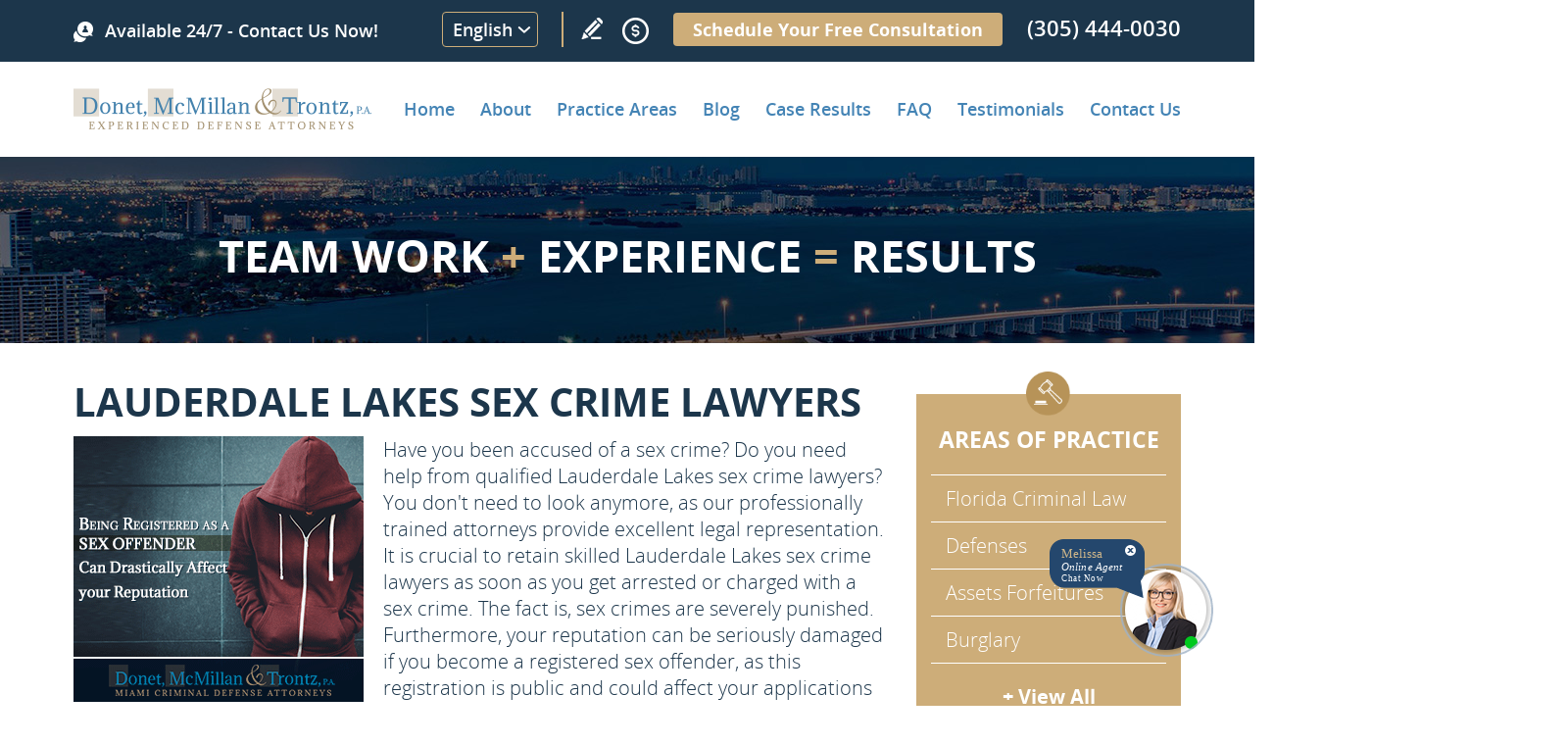

--- FILE ---
content_type: text/html
request_url: https://www.dmtlaw.com/lauderdale-lakes-sex-crime-lawyers/
body_size: 14868
content:
<!DOCTYPE html PUBLIC "-//W3C//DTD XHTML 1.0 Transitional//EN" "http://www.w3.org/TR/xhtml1/DTD/xhtml1-transitional.dtd">
<html lang="en">
<head>
<title>Lauderdale Lakes Sex Crime Lawyers, Sex Crime Lawyers Lauderdale Lakes FL</title>
<meta http-equiv="Content-Type" content="text/html; charset=iso-8859-1" />
<meta name="keywords" content="lauderdale lakes sex crime lawyers, sex crime lawyers lauderdale lakes, lauderdale lakes florida sex crime lawyers, sex crime lawyers lauderdale lakes florida, lauderdale lakes fl sex crime lawyers, sex crime lawyers lauderdale lakes fl" />
<meta name="description" content="Lauderdale Lakes Sex crime lawyers, Donet, McMillan & Trontz, have over 50 years experience defending sex crime cases. (305) 444-0030 Free Consultation" />
<link rel="canonical" href="https://www.dmtlaw.com/lauderdale-lakes-sex-crime-lawyers/" />
<meta name="ROBOTS" content="NOODP" />
<meta name="GOOGLEBOT" content="INDEX, FOLLOW" />
<link rel="shortcut icon" type="image/x-icon" href="/images/favicon.ico" />
<link rel="icon" type="image/x-icon" href="/images/favicon.ico" />
<meta name="viewport" content="width=device-width, initial-scale=1.0">
<link href="/css/main.css?fv=9" rel="stylesheet" type="text/css">
<link href="/css/geo.css" rel="stylesheet" type="text/css">
<script language="javascript" type="text/javascript" src="/jss/wfyr.js"></script>
<script language="javascript" type="text/javascript" src="/jss/wfys.js"></script>
<script language="javascript" type="text/javascript" src="/js/main.js?fv=2"></script>
<script language="javascript" type="text/javascript" src="/js/popupjs.js?1"></script>
<script>
  (function(i,s,o,g,r,a,m){i['GoogleAnalyticsObject']=r;i[r]=i[r]||function(){
  (i[r].q=i[r].q||[]).push(arguments)},i[r].l=1*new Date();a=s.createElement(o),
  m=s.getElementsByTagName(o)[0];a.async=1;a.src=g;m.parentNode.insertBefore(a,m)
  })(window,document,'script','https://www.google-analytics.com/analytics.js','ga');

  ga('create', 'UA-49832208-1', 'auto');
  ga('send', 'pageview');

</script>

<!-- Google tag (gtag.js) -->
<script async src="https://www.googletagmanager.com/gtag/js?id=G-W8T6DGBWVR"></script>
<script>
  window.dataLayer = window.dataLayer || [];
  function gtag(){dataLayer.push(arguments);}
  gtag('js', new Date());

  gtag('config', 'G-W8T6DGBWVR');
</script>

<!-- Facebook Pixel Code -->
<script>
  !function(f,b,e,v,n,t,s)
  {if(f.fbq)return;n=f.fbq=function(){n.callMethod?
  n.callMethod.apply(n,arguments):n.queue.push(arguments)};
  if(!f._fbq)f._fbq=n;n.push=n;n.loaded=!0;n.version='2.0';
  n.queue=[];t=b.createElement(e);t.async=!0;
  t.src=v;s=b.getElementsByTagName(e)[0];
  s.parentNode.insertBefore(t,s)}(window, document,'script',
  'https://connect.facebook.net/en_US/fbevents.js');
  fbq('init', '1824303154496385');
  
</script>
<noscript><img height="1" width="1" style="display:none"
  src="https://www.facebook.com/tr?id=1824303154496385&ev=PageView&noscript=1"
/></noscript>
<!-- End Facebook Pixel Code -->

<script language='javascript' type='text/javascript'>
var gint_fnStdr_SysInfoViewLang = 1; 
var gint_fnStd_SysInfoViewLang = 1;
var gint_fnStd_SysDefaultLang = 1;
var gstr_fnStd_ServerDate = '11-27-2025'; // mm-dd-YYYY
var gstr_fnStdr_PageURL = 'lauderdale-lakes-sex-crime-lawyers/'; 
</script>
<script language='javascript' type='text/javascript'>var int_fnStdr_PageID = 0;</script>
<script language='javascript' type='text/javascript'>var str_fnStdr_FBAPageURL = 'lauderdale-lakes-sex-crime-lawyers/';</script>
<script language='javascript' type='text/javascript'>var int_fnStdr_FBAActive = 0; fnStd_SMPixelFBfbq('track', 'PageView', {}); </script>
<script language='javascript' type='text/javascript'>var int_fnStdr_CLPActive = 0;</script>
</head>
<body>
<div id='SMFB_Tag'></div>

<div class="headercnt">
    <div class="header" name="top">
        <div class="harea">
            <div class="logo">
                <a href="https://www.dmtlaw.com/" title="Home" aria-label="Go to Home">
                    <img src="/images/1/logo.png" data-wis="0023456" alt="Site Logo" >
                    <img src="/images/1/logo-scroll.png" data-wis="0000050" alt="Site Logo" class="logoscroll">
                </a>
            </div>
            <div class="bannh">
                <div class="barea">
                    <div class="wfychat SpecialLinkAda">Chat</div>
                    <div class="btnh">Available 24/7 - Contact Us Now!</div>
                    <div class="telh">
                        <div class="button-translate">
	<button onclick="openLayerTranslate()" class="button-translate">English</button>
	<div id="myLayer" class="layer-translate" style="display: none;">
		<div class="layer-content">
			<div id="google_translate_element"></div>
			<button onclick="closeLayerTranslate()">X</button>
		</div>
	</div>
</div>
                        <a href="https://www.dmtlaw.com/write-a-review/" title="Write a review" aria-label="Go to Write a review" class="wricon">Write a Review</a>
						<div class="pmnticon" data-wct="#ecmrclnks">
							Payment
							<ul id="ecmrclnks" class="ecmrclnks">
								<li class="mkapmt"><a href="https://www.dmtlaw.com/make-a-payment/" title="Make a Payment" aria-label="Go to Make a Payment">Make a Payment</a></li>
								<li class="crt"><a href="/cart.asp" title="Cart" aria-label="Go to Cart">Cart 0 item(s)</a></li>
								<li class="myaccnt"><a href="/account.asp" title="My Account" aria-label="Go to My Account">My Account</a></li>
							</ul>
						</div>
                        <a href="https://www.dmtlaw.com/schedule/" title="Schedule Your Free Consultation" aria-label="Go to Schedule Your Free Consultation" class="shduleLink">Schedule Your Free Consultation</a>
                        <a href="tel:+13054440030" title="Call Donet, McMillan & Trontz" aria-label="Call Donet, McMillan & Trontz" class="sitetel">(305) 444-0030</a>
                    </div>
                </div>
            </div>
            <div class="menu-compact">
                <div class="menuc" data-wct="#menu">
                    <span>Menu</span>
                </div>
            </div>
            <div class="menucnt">		
                
<div class="menu" id="menu">
	<span id="menuclose" class="menuclose">Close</span>
	<ul>
<li>
	<a href="https://www.dmtlaw.com/" title="Home" aria-label="Go to Home">Home</a>
	
</li>

<li>
	<a href="https://www.dmtlaw.com/about-the-firm" title="About the Firm" aria-label="Go to About the Firm">About</a>
	
	<span class="arrowbtn" data-wct="#sub2"></span>
	<ul id="sub2" class="sub sub2">
		
<li>
	<a href="https://www.dmtlaw.com/about-the-firm/david-a-donet-jr" title="About the Firm: David A. Donet, Jr." aria-label="Go to About the Firm: David A. Donet, Jr.">David A. Donet, Jr.</a>
	
</li>

<li>
	<a href="https://www.dmtlaw.com/about-the-firm/larry-t-mcmillan" title="About the Firm: Larry T. McMillan" aria-label="Go to About the Firm: Larry T. McMillan">Larry T. McMillan.</a>
	
</li>

<li>
	<a href="https://www.dmtlaw.com/about-the-firm/david-m-trontz" title="About the Firm: David M. Trontz" aria-label="Go to About the Firm: David M. Trontz">David M.Trontz.</a>
	
</li>

<li>
	<a href="https://www.dmtlaw.com/about-the-firm/attorney-recognition" title="About The Firm: Attorney Recognition" aria-label="Go to About The Firm: Attorney Recognition">Attorney Recognition</a>
	
</li>

<li>
	<a href="https://www.dmtlaw.com/resources" title="Miami Criminal Lawyer Resources" aria-label="Go to Miami Criminal Lawyer Resources">Resources</a>
	
</li>

<li>
	<a href="https://www.dmtlaw.com/photo-gallery" title="Photo Gallery" aria-label="Go to Photo Gallery">Photo Gallery</a>
	
</li>

<li>
	<a href="https://www.dmtlaw.com/news" title="Latest News" aria-label="Go to Latest News">Latest News</a>
	
</li>

	</ul>
	
</li>

<li>
	<a href="https://www.dmtlaw.com/practice-areas" title="Practice Areas" aria-label="Go to Practice Areas">Practice Areas</a>
	
	<span class="arrowbtn" data-wct="#sub9"></span>
	<ul id="sub9" class="sub sub9">
		
<li>
	<a href="https://www.dmtlaw.com/criminal-defense/florida-criminal-law" title="Criminal Defense: Criminal Defense Attorneys in Miami" aria-label="Go to Criminal Defense: Criminal Defense Attorneys in Miami">Florida Criminal Law</a>
	
	<span class="arrowbtn" data-wct="#sub10"></span>
	<ul id="sub10" class="sub sub10">
		
<li>
	<a href="https://www.dmtlaw.com/criminal-defense/florida-criminal-law/the-criminal-process" title="Criminal Defense: Florida Criminal Law: The Criminal Process" aria-label="Go to Criminal Defense: Florida Criminal Law: The Criminal Process">The Criminal Process</a>
</li>

<li>
	<a href="https://www.dmtlaw.com/criminal-defense/florida-criminal-law/first-time-offenders" title="First Time Offenders" aria-label="Go to First Time Offenders">First Time Offenders</a>
</li>

<li>
	<a href="https://www.dmtlaw.com/criminal-defense/florida-criminal-law/bond-hearings-bail-bonds" title="Criminal Defense: Florida Criminal Law: Bond Hearings / Bail Bonds" aria-label="Go to Criminal Defense: Florida Criminal Law: Bond Hearings / Bail Bonds">Bond Hearings Bail Bonds</a>
</li>

<li>
	<a href="https://www.dmtlaw.com/criminal-defense/florida-criminal-law/miami-and-south-florida-criminal-court-system" title="Criminal Defense: Florida Criminal Law: Miami and South Florida Criminal Court System" aria-label="Go to Criminal Defense: Florida Criminal Law: Miami and South Florida Criminal Court System">Miami and South Florida Criminal Court System</a>
</li>

<li>
	<a href="https://www.dmtlaw.com/criminal-defense/florida-criminal-law/pre-trial-programs" title="Criminal Defense: Florida Criminal Law: Florida Pre-Trial Programs" aria-label="Go to Criminal Defense: Florida Criminal Law: Florida Pre-Trial Programs">Pre-Trial Programs</a>
</li>

<li>
	<a href="https://www.dmtlaw.com/criminal-defense/florida-criminal-law/jury-selection" title="Criminal Defense: Florida Criminal Law: Jury Selection" aria-label="Go to Criminal Defense: Florida Criminal Law: Jury Selection">Jury Selection</a>
</li>

<li>
	<a href="https://www.dmtlaw.com/criminal-defense/florida-criminal-law/sentencing" title="Criminal Defense: Florida Criminal Law: Sentencing" aria-label="Go to Criminal Defense: Florida Criminal Law: Sentencing">Sentencing</a>
</li>

	</ul>
	
</li>

<li>
	<a href="https://www.dmtlaw.com/criminal-defense/defenses" title="Criminal Defense: Defenses for Criminal Charges" aria-label="Go to Criminal Defense: Defenses for Criminal Charges">Defenses</a>
	
	<span class="arrowbtn" data-wct="#sub18"></span>
	<ul id="sub18" class="sub sub18">
		
<li>
	<a href="https://www.dmtlaw.com/criminal-defense/defenses/self-defense-and-defense-of-others" title="Criminal Defense: Defenses: Self-Defense and Defense of Others" aria-label="Go to Criminal Defense: Defenses: Self-Defense and Defense of Others">Self-Defense and Defense of Others</a>
</li>

<li>
	<a href="https://www.dmtlaw.com/criminal-defense/defenses/entrapment" title="Criminal Defense: Defenses: Entrapment" aria-label="Go to Criminal Defense: Defenses: Entrapment">Entrapment</a>
</li>

<li>
	<a href="https://www.dmtlaw.com/criminal-defense/defenses/duress-or-necessity" title="Defenses: Duress or Necessity" aria-label="Go to Defenses: Duress or Necessity">Duress or Necessity</a>
</li>

	</ul>
	
</li>

<li>
	<a href="https://www.dmtlaw.com/criminal-defense/asset-forfeitures" title="Criminal Defense: Asset Forfeiture Charges" aria-label="Go to Criminal Defense: Asset Forfeiture Charges">Asset Forfeitures</a>
	
</li>

<li>
	<a href="https://www.dmtlaw.com/criminal-defense/burglary" title="Criminal Defense: Miami Burglary Defense Attorney" aria-label="Go to Criminal Defense: Miami Burglary Defense Attorney">Burglary</a>
	
</li>

<li>
	<a href="https://www.dmtlaw.com/criminal-defense/domestic-violence" title="Criminal Defense: Miami Domestic Violence Defense Attorney" aria-label="Go to Criminal Defense: Miami Domestic Violence Defense Attorney">Domestic Violence</a>
	
	<span class="arrowbtn" data-wct="#sub24"></span>
	<ul id="sub24" class="sub sub24">
		
<li>
	<a href="https://www.dmtlaw.com/criminal-defense/domestic-violence/domestic-violence-injunctions" title="Criminal Defense: Domestic Violence: Domestic Violence Injunctions" aria-label="Go to Criminal Defense: Domestic Violence: Domestic Violence Injunctions">Domestic Violence Injunctions</a>
</li>

<li>
	<a href="https://www.dmtlaw.com/criminal-defense/domestic-violence/violations-of-domestic-violence-injunctions" title="Criminal Defense: Domestic Violence: Violations of Domestic Violence Injunctions" aria-label="Go to Criminal Defense: Domestic Violence: Violations of Domestic Violence Injunctions">Violations of Domestic Violence Injunctions</a>
</li>

	</ul>
	
</li>

<li>
	<a href="https://www.dmtlaw.com/criminal-defense/drug-crimes" title="Criminal Defense: Miami Drug Defense Attorney" aria-label="Go to Criminal Defense: Miami Drug Defense Attorney">Drug Crimes</a>
	
	<span class="arrowbtn" data-wct="#sub27"></span>
	<ul id="sub27" class="sub sub27">
		
<li>
	<a href="https://www.dmtlaw.com/criminal-defense/drug-crimes/federal-drug-crimes" title="Criminal Defense: Drug Crimes: Federal Drug Crimes" aria-label="Go to Criminal Defense: Drug Crimes: Federal Drug Crimes">Federal Drug Crimes</a>
</li>

<li>
	<a href="https://www.dmtlaw.com/criminal-defense/drug-crimes/drug-possession" title="Criminal Defense: Drug Crimes: Drug Possession Charges" aria-label="Go to Criminal Defense: Drug Crimes: Drug Possession Charges">Drug Possession</a>
</li>

<li>
	<a href="https://www.dmtlaw.com/criminal-defense/drug-crimes/drug-sale-or-possession-with-intent-to-sell" title="Criminal Defense: Drug Crimes: Florida Charges for Drug Sale or Possession With Intent to Sell" aria-label="Go to Criminal Defense: Drug Crimes: Florida Charges for Drug Sale or Possession With Intent to Sell">Drug Sale or Possession with Intent to Sell</a>
</li>

<li>
	<a href="https://www.dmtlaw.com/criminal-defense/drug-crimes/drug-trafficking" title="Criminal Defense: Drug Crimes: Charged with Drug Trafficking?" aria-label="Go to Criminal Defense: Drug Crimes: Charged with Drug Trafficking?">Drug Trafficking</a>
</li>

	</ul>
	
</li>

<li>
	<a href="https://www.dmtlaw.com/criminal-defense/dui-defense" title="Criminal Defense: Miami DUI Defense Attorneys" aria-label="Go to Criminal Defense: Miami DUI Defense Attorneys">DUI Defense</a>
	
	<span class="arrowbtn" data-wct="#sub32"></span>
	<ul id="sub32" class="sub sub32">
		
<li>
	<a href="https://www.dmtlaw.com/criminal-defense/dui-defense/dui-manslaughter" title="Criminal Defense: DUI Defense: DUI Manslaughter" aria-label="Go to Criminal Defense: DUI Defense: DUI Manslaughter">DUI Manslaughter</a>
</li>

<li>
	<a href="https://www.dmtlaw.com/criminal-defense/dui-defense/dui-penalties" title="Criminal Defense: DUI Defense: Penalties for Driving Under the Influence (DUI) in Florida" aria-label="Go to Criminal Defense: DUI Defense: Penalties for Driving Under the Influence (DUI) in Florida">DUI Penalties</a>
</li>

<li>
	<a href="https://www.dmtlaw.com/criminal-defense/dui-defense/bui-boating-under-the-influence" title="Criminal Defense: DUI Defense: BUI (Boating Under the Influence)" aria-label="Go to Criminal Defense: DUI Defense: BUI (Boating Under the Influence)">BUI (Boating Under The Influence)</a>
</li>

<li>
	<a href="https://www.dmtlaw.com/criminal-defense/dui-defense/dmv-administrative-review" title="Criminal Defense: DUI Defense: Attending Your DMV Administrative Review" aria-label="Go to Criminal Defense: DUI Defense: Attending Your DMV Administrative Review">DMV Administrative Review</a>
</li>

<li>
	<a href="https://www.dmtlaw.com/criminal-defense/dui-defense/underage-dui" title="Criminal Defense: DUI Defense: Miami Underage DUI Defense Attorney" aria-label="Go to Criminal Defense: DUI Defense: Miami Underage DUI Defense Attorney">Underage DUI</a>
</li>

	</ul>
	
</li>

<li>
	<a href="https://www.dmtlaw.com/criminal-defense/expungements-sealing-criminal-records" title="Criminal Defense: Miami Expungement Lawyer" aria-label="Go to Criminal Defense: Miami Expungement Lawyer">Expungements / Sealing Criminal Records</a>
	
</li>

<li>
	<a href="https://www.dmtlaw.com/criminal-defense/extradition" title="Criminal Defense: Extradition Attorney in Miami" aria-label="Go to Criminal Defense: Extradition Attorney in Miami">Extradition</a>
	
</li>

<li>
	<a href="https://www.dmtlaw.com/criminal-defense/federal-crimes" title="Criminal Defense: Miami Federal Defense Attorney" aria-label="Go to Criminal Defense: Miami Federal Defense Attorney">Federal Crimes</a>
	
	<span class="arrowbtn" data-wct="#sub40"></span>
	<ul id="sub40" class="sub sub40">
		
<li>
	<a href="https://www.dmtlaw.com/criminal-defense/federal-crimes/federal-court-process" title="Criminal Defense: Federal Crimes: Overview of the Federal Criminal Process" aria-label="Go to Criminal Defense: Federal Crimes: Overview of the Federal Criminal Process">Federal Court Process</a>
</li>

<li>
	<a href="https://www.dmtlaw.com/criminal-defense/federal-crimes/alien-smuggling" title="Criminal Defense: Federal Crimes: Charges of Alien Smuggling in Florida" aria-label="Go to Criminal Defense: Federal Crimes: Charges of Alien Smuggling in Florida">Alien Smuggling</a>
</li>

<li>
	<a href="https://www.dmtlaw.com/criminal-defense/federal-crimes/arms-trafficking" title="Criminal Defense: Federal Crimes: Arms Trafficking Charges in Florida" aria-label="Go to Criminal Defense: Federal Crimes: Arms Trafficking Charges in Florida">Arms Trafficking</a>
</li>

<li>
	<a href="https://www.dmtlaw.com/criminal-defense/federal-crimes/environmental-crimes" title="Criminal Defense: Federal Crimes: Environmental Crimes in Florida" aria-label="Go to Criminal Defense: Federal Crimes: Environmental Crimes in Florida">Environmental Crimes</a>
</li>

<li>
	<a href="https://www.dmtlaw.com/criminal-defense/federal-crimes/extortion" title="Criminal Defense: Federal Crimes: Miami Extortion Defense Lawyer" aria-label="Go to Criminal Defense: Federal Crimes: Miami Extortion Defense Lawyer">Extortion</a>
</li>

<li>
	<a href="https://www.dmtlaw.com/criminal-defense/federal-crimes/immigration-law-violations" title="Criminal Defense: Federal Crimes: Immigration Law Violations" aria-label="Go to Criminal Defense: Federal Crimes: Immigration Law Violations">Immigration Law Violations</a>
</li>

<li>
	<a href="https://www.dmtlaw.com/criminal-defense/federal-crimes/tax-refund-fraud" title="Criminal Defense: Federal Crimes: Tax Refund Fraud" aria-label="Go to Criminal Defense: Federal Crimes: Tax Refund Fraud">Tax Refund Fraud</a>
</li>

	</ul>
	
</li>

<li>
	<a href="https://www.dmtlaw.com/criminal-defense/firearm-offenses" title="Criminal Defense: Firearm Offenses" aria-label="Go to Criminal Defense: Firearm Offenses">Firearm Offenses</a>
	
</li>

<li>
	<a href="https://www.dmtlaw.com/criminal-defense/fraud" title="Criminal Defense: Fraud and Theft Crimes" aria-label="Go to Criminal Defense: Fraud and Theft Crimes">Fraud</a>
	
	<span class="arrowbtn" data-wct="#sub49"></span>
	<ul id="sub49" class="sub sub49">
		
<li>
	<a href="https://www.dmtlaw.com/criminal-defense/fraud/bank-fraud" title="Criminal Defense: Fraud: Bank Fraud" aria-label="Go to Criminal Defense: Fraud: Bank Fraud">Bank Fraud</a>
</li>

<li>
	<a href="https://www.dmtlaw.com/criminal-defense/fraud/bankruptcy-fraud" title="Criminal Defense: Fraud: Bankruptcy Fraud" aria-label="Go to Criminal Defense: Fraud: Bankruptcy Fraud">Bankruptcy Fraud</a>
</li>

<li>
	<a href="https://www.dmtlaw.com/criminal-defense/fraud/credit-card-fraud" title="Criminal Defense: Fraud: Miami Credit Card Fraud Lawyers" aria-label="Go to Criminal Defense: Fraud: Miami Credit Card Fraud Lawyers">Credit Card Fraud</a>
</li>

<li>
	<a href="https://www.dmtlaw.com/criminal-defense/fraud/identity-theft" title="Criminal Defense: Fraud: Identity Theft Charges in Florida" aria-label="Go to Criminal Defense: Fraud: Identity Theft Charges in Florida">Identity Theft</a>
</li>

<li>
	<a href="https://www.dmtlaw.com/criminal-defense/fraud/insurance-fraud" title="Criminal Defense: Fraud: Insurance Fraud" aria-label="Go to Criminal Defense: Fraud: Insurance Fraud">Insurance Fraud</a>
</li>

<li>
	<a href="https://www.dmtlaw.com/criminal-defense/fraud/mail-fraud" title="Criminal Defense: Fraud: Mail Fraud" aria-label="Go to Criminal Defense: Fraud: Mail Fraud">Mail Fraud</a>
</li>

<li>
	<a href="https://www.dmtlaw.com/criminal-defense/fraud/medicare-medicaid-fraud" title="Criminal Defense: Fraud: Medicare/Medicaid Fraud" aria-label="Go to Criminal Defense: Fraud: Medicare/Medicaid Fraud">Medicare Medicaid Fraud</a>
</li>

<li>
	<a href="https://www.dmtlaw.com/criminal-defense/fraud/wire-fraud" title="Criminal Defense: Fraud: Wire Fraud" aria-label="Go to Criminal Defense: Fraud: Wire Fraud">Wire Fraud</a>
</li>

<li>
	<a href="https://www.dmtlaw.com/criminal-defense/fraud/securities-fraud" title="Criminal Defense: Fraud: Securities Fraud" aria-label="Go to Criminal Defense: Fraud: Securities Fraud">Securities Fraud</a>
</li>

<li>
	<a href="https://www.dmtlaw.com/criminal-defense/fraud/tax-fraud" title="Criminal Defense: Fraud: Tax Fraud" aria-label="Go to Criminal Defense: Fraud: Tax Fraud">Tax Fraud</a>
</li>

<li>
	<a href="https://www.dmtlaw.com/criminal-defense/fraud/telemarketing-fraud" title="Criminal Defense: Fraud: Telemarketing Fraud" aria-label="Go to Criminal Defense: Fraud: Telemarketing Fraud">Telemarketing Fraud</a>
</li>

<li>
	<a href="https://www.dmtlaw.com/criminal-defense/fraud/mortgage-real-estate-fraud" title="Criminal Defense: Fraud: Mortgage/Real Estate Fraud" aria-label="Go to Criminal Defense: Fraud: Mortgage/Real Estate Fraud">Mortgage Real Estate Fraud</a>
</li>

<li>
	<a href="https://www.dmtlaw.com/criminal-defense/fraud/workers-compensation-fraud" title="Criminal Defense: Fraud: Workers' Compensation Fraud" aria-label="Go to Criminal Defense: Fraud: Workers' Compensation Fraud">Workers Compensation Fraud</a>
</li>

	</ul>
	
</li>

<li>
	<a href="https://www.dmtlaw.com/criminal-defense/grand-theft" title="Criminal Defense: Grand Theft" aria-label="Go to Criminal Defense: Grand Theft">Grand Theft</a>
	
</li>

<li>
	<a href="https://www.dmtlaw.com/criminal-defense/internet-crime-defense-attorneys" title="Internet Crimes" aria-label="Go to Internet Crimes">Internet Crimes</a>
	
</li>

<li>
	<a href="https://www.dmtlaw.com/criminal-defense/military-law" title="Criminal Defense: Miami Military Defense Lawyer" aria-label="Go to Criminal Defense: Miami Military Defense Lawyer">Military Law</a>
	
	<span class="arrowbtn" data-wct="#sub65"></span>
	<ul id="sub65" class="sub sub65">
		
<li>
	<a href="https://www.dmtlaw.com/criminal-defense/military-law/courts-martial" title="Criminal Defense: Military Law: Courts-Martial" aria-label="Go to Criminal Defense: Military Law: Courts-Martial">Courts Martial</a>
</li>

<li>
	<a href="https://www.dmtlaw.com/criminal-defense/military-law/non-judicial-punishment" title="Criminal Defense: Military Law: Non-Judicial Punishment" aria-label="Go to Criminal Defense: Military Law: Non-Judicial Punishment">Non-Judicial Punishment</a>
</li>

<li>
	<a href="https://www.dmtlaw.com/criminal-defense/military-law/administrative-separations" title="Criminal Defense: Military Law: Administrative Separations" aria-label="Go to Criminal Defense: Military Law: Administrative Separations">Administrative Separations</a>
</li>

	</ul>
	
</li>

<li>
	<a href="https://www.dmtlaw.com/criminal-defense/misdemeanors" title="Criminal Defense: Miami Misdemeanor Defense Attorney" aria-label="Go to Criminal Defense: Miami Misdemeanor Defense Attorney">Miami Misdemeanor Defense Attorney</a>
	
</li>

<li>
	<a href="https://www.dmtlaw.com/criminal-defense/post-conviction-relief" title="Post Conviction Relief" aria-label="Go to Post Conviction Relief">Post Conviction Relief</a>
	
</li>

<li>
	<a href="https://www.dmtlaw.com/criminal-defense/probation-violations" title="Criminal Defense: Miami Probation Violation Lawyer" aria-label="Go to Criminal Defense: Miami Probation Violation Lawyer">Miami Probation Violation Lawyer</a>
	
</li>

<li>
	<a href="https://www.dmtlaw.com/criminal-defense/public-corruption" title="Criminal Defense: Public Corruption" aria-label="Go to Criminal Defense: Public Corruption">Public Corruption</a>
	
</li>

<li>
	<a href="https://www.dmtlaw.com/criminal-defense/sex-crimes" title="Criminal Defense: Miami Sex Crimes Defense Lawyer" aria-label="Go to Criminal Defense: Miami Sex Crimes Defense Lawyer">Miami Sex Crimes Defense Lawyer</a>
	
	<span class="arrowbtn" data-wct="#sub73"></span>
	<ul id="sub73" class="sub sub73">
		
<li>
	<a href="https://www.dmtlaw.com/criminal-defense/sex-crimes/child-pornography" title="Criminal Defense: Sex Crimes: Child Pornography Cases" aria-label="Go to Criminal Defense: Sex Crimes: Child Pornography Cases">Child Pornography</a>
</li>

<li>
	<a href="https://www.dmtlaw.com/criminal-defense/sex-crimes/child-sex-offenses" title="Criminal Defense: Sex Crimes: Child Sex Offenses" aria-label="Go to Criminal Defense: Sex Crimes: Child Sex Offenses">Child Sex Offenses</a>
</li>

<li>
	<a href="https://www.dmtlaw.com/criminal-defense/sex-crimes/failure-to-register-as-a-sexual-offender-or-sexual-predator" title="Criminal Defense: Sex Crimes: Failure to Register as a Sexual Offender or Sexual Predator" aria-label="Go to Criminal Defense: Sex Crimes: Failure to Register as a Sexual Offender or Sexual Predator">Failure to Register as a Sexual Offender or Sexual Predator</a>
</li>

<li>
	<a href="https://www.dmtlaw.com/criminal-defense/sex-crimes/lewd-and-lascivious-conduct" title="Criminal Defense: Sex Crimes: Lewd and Lascivious Conduct" aria-label="Go to Criminal Defense: Sex Crimes: Lewd and Lascivious Conduct">Lewd and Lascivious Conduct</a>
</li>

<li>
	<a href="https://www.dmtlaw.com/criminal-defense/sex-crimes/prostitution" title="Criminal Defense: Sex Crimes: Miami Prostitution Defense Attorney" aria-label="Go to Criminal Defense: Sex Crimes: Miami Prostitution Defense Attorney">Prostitution</a>
</li>

<li>
	<a href="https://www.dmtlaw.com/criminal-defense/sex-crimes/solicitation-of-prostitution" title="Criminal Defense: Sex Crimes: Solicitation of Prostitution Criminal Defense in Miami" aria-label="Go to Criminal Defense: Sex Crimes: Solicitation of Prostitution Criminal Defense in Miami">Solicitation of Prostitution</a>
</li>

<li>
	<a href="https://www.dmtlaw.com/criminal-defense/sex-crimes/sexual-battery" title="Criminal Defense: Sex Crimes: Sexual Battery Charges in Florida" aria-label="Go to Criminal Defense: Sex Crimes: Sexual Battery Charges in Florida">Sexual Battery</a>
</li>

	</ul>
	
</li>

<li>
	<a href="https://www.dmtlaw.com/criminal-defense/traffic-crimes" title="Criminal Defense: Traffic Ticket Lawyer in Miami" aria-label="Go to Criminal Defense: Traffic Ticket Lawyer in Miami">Traffic Crimes</a>
	
</li>

<li>
	<a href="https://www.dmtlaw.com/criminal-defense/white-collar-crimes" title="Criminal Defense: Miami White Collar Crimes Attorney" aria-label="Go to Criminal Defense: Miami White Collar Crimes Attorney">White Collar Crimes</a>
	
	<span class="arrowbtn" data-wct="#sub82"></span>
	<ul id="sub82" class="sub sub82">
		
<li>
	<a href="https://www.dmtlaw.com/criminal-defense/white-collar-crimes/bribery" title="Criminal Defense: White Collar Crimes: Bribery" aria-label="Go to Criminal Defense: White Collar Crimes: Bribery">Bribery</a>
</li>

<li>
	<a href="https://www.dmtlaw.com/criminal-defense/white-collar-crimes/counterfeiting" title="Criminal Defense: White Collar Crimes: Counterfeiting" aria-label="Go to Criminal Defense: White Collar Crimes: Counterfeiting">Counterfeiting</a>
</li>

<li>
	<a href="https://www.dmtlaw.com/criminal-defense/white-collar-crimes/embezzlement" title="Criminal Defense: White Collar Crimes: Embezzlement" aria-label="Go to Criminal Defense: White Collar Crimes: Embezzlement">Embezzlement</a>
</li>

<li>
	<a href="https://www.dmtlaw.com/criminal-defense/white-collar-crimes/forgery" title="Criminal Defense: White Collar Crimes: Forgery Attorney in Miami" aria-label="Go to Criminal Defense: White Collar Crimes: Forgery Attorney in Miami">Forgery</a>
</li>

<li>
	<a href="https://www.dmtlaw.com/criminal-defense/white-collar-crimes/money-laundering" title="Criminal Defense: White Collar Crimes: Money Laundering" aria-label="Go to Criminal Defense: White Collar Crimes: Money Laundering">Money Laundering</a>
</li>

<li>
	<a href="https://www.dmtlaw.com/criminal-defense/white-collar-crimes/racketeering-rico" title="Criminal Defense: White Collar Crimes: Racketeering RICO" aria-label="Go to Criminal Defense: White Collar Crimes: Racketeering RICO">Racketeering RICO</a>
</li>

	</ul>
	
</li>

<li>
	<a href="https://www.dmtlaw.com/criminal-defense/violent-crimes" title="Defense For Violent Crimes in Miami" aria-label="Go to Defense For Violent Crimes in Miami">Violent Crimes</a>
	
	<span class="arrowbtn" data-wct="#sub89"></span>
	<ul id="sub89" class="sub sub89">
		
<li>
	<a href="https://www.dmtlaw.com/criminal-defense/violent-crimes/arson" title="Criminal Defense: Violent Crimes: Arson" aria-label="Go to Criminal Defense: Violent Crimes: Arson">Arson</a>
</li>

<li>
	<a href="https://www.dmtlaw.com/criminal-defense/violent-crimes/assault-charges" title="Criminal Defense: Violent Crimes: Assault Charges" aria-label="Go to Criminal Defense: Violent Crimes: Assault Charges">Assault Charges</a>
</li>

<li>
	<a href="https://www.dmtlaw.com/criminal-defense/violent-crimes/battery-charges" title="Criminal Defense: Violent Crimes: Battery Charges" aria-label="Go to Criminal Defense: Violent Crimes: Battery Charges">Battery Charges</a>
</li>

<li>
	<a href="https://www.dmtlaw.com/criminal-defense/violent-crimes/child-abuse-child-neglect" title="Criminal Defense: Violent Crimes: Child Abuse / Child Neglect" aria-label="Go to Criminal Defense: Violent Crimes: Child Abuse / Child Neglect">Child Abuse Child Neglect</a>
</li>

<li>
	<a href="https://www.dmtlaw.com/criminal-defense/violent-crimes/kidnapping-false-imprisonment" title="Criminal Defense: Violent Crimes: Miami Kidnapping Defense Lawyer" aria-label="Go to Criminal Defense: Violent Crimes: Miami Kidnapping Defense Lawyer">Kidnapping / False Imprisonment</a>
</li>

<li>
	<a href="https://www.dmtlaw.com/criminal-defense/violent-crimes/murder-manslaughter-charges" title="Criminal Defense: Violent Crimes: Murder / Manslaughter Charges" aria-label="Go to Criminal Defense: Violent Crimes: Murder / Manslaughter Charges">Murder / Manslaughter Charges</a>
</li>

<li>
	<a href="https://www.dmtlaw.com/criminal-defense/violent-crimes/stalking-offenses" title="Criminal Defense: Violent Crimes: Stalking-Offenses" aria-label="Go to Criminal Defense: Violent Crimes: Stalking-Offenses">Stalking Offenses</a>
</li>

<li>
	<a href="https://www.dmtlaw.com/criminal-defense/violent-crimes/florida-robbery-and-carjacking-laws" title="Criminal Defense: Violent Crimes: Florida Robbery & Carjacking Laws" aria-label="Go to Criminal Defense: Violent Crimes: Florida Robbery & Carjacking Laws">Robbery / Carjacking</a>
</li>

<li>
	<a href="https://www.dmtlaw.com/criminal-defense/violent-crimes/resisting-police-officer-with-violence-without-violence" title="Criminal Defense: Violent Crimes: Resisting a Police Officer With Violence / Without Violence" aria-label="Go to Criminal Defense: Violent Crimes: Resisting a Police Officer With Violence / Without Violence">Resisting a Police Officer With Violence / Without Violence</a>
</li>

	</ul>
	
</li>

<li>
	<a href="https://www.dmtlaw.com/criminal-defense/other-practice-areas" title="Criminal Defense: Other Practice Areas" aria-label="Go to Criminal Defense: Other Practice Areas">Other Practice Areas</a>
	
	<span class="arrowbtn" data-wct="#sub99"></span>
	<ul id="sub99" class="sub sub99">
		
<li>
	<a href="https://www.dmtlaw.com/criminal-defense/other-practice-areas/personal-injury" title="Criminal Defense: Other Practice Areas: Personal Injury" aria-label="Go to Criminal Defense: Other Practice Areas: Personal Injury">Personal Injury</a>
</li>

<li>
	<a href="https://www.dmtlaw.com/criminal-defense/other-practice-areas/business-law-and-commercial-litigation" title="Criminal Defense: Other Practice Areas: Business Law and Commercial Litigation" aria-label="Go to Criminal Defense: Other Practice Areas: Business Law and Commercial Litigation">Business Law and Commercial Litigation</a>
</li>

	</ul>
	
</li>

	</ul>
	
</li>

<li>
	<a href="https://www.dmtlaw.com/blog" title="Criminal Defense Lawyer in Miami | Miami Criminal Defense Lawyer Blog" aria-label="Go to Criminal Defense Lawyer in Miami | Miami Criminal Defense Lawyer Blog">Blog</a>
	
</li>

<li>
	<a href="https://www.dmtlaw.com/case-results" title="Case Results" aria-label="Go to Case Results">Case Results</a>
	
</li>

<li>
	<a href="https://www.dmtlaw.com/faqs" title="Frequently Asked Questions" aria-label="Go to Frequently Asked Questions">FAQ</a>
	
</li>

<li>
	<a href="https://www.dmtlaw.com/testimonials" title="Client Testimonials of Donet, McMillan & Trontz, P.A." aria-label="Go to Client Testimonials of Donet, McMillan & Trontz, P.A.">Testimonials</a>
	
</li>

<li>
	<a href="https://www.dmtlaw.com/contact-donet-mcmillan-and-trontz-pa" title="Contact Donet, McMillan & Trontz, P.A." aria-label="Go to Contact Donet, McMillan & Trontz, P.A.">Contact Us</a>
	
</li>
</ul>
</div>
		
            </div>
        </div>
    </div>
</div>
<div class="clear"></div>
<div class="container">
    
    <div class="topbanner">
        <img src="/images/1/banner-top.jpg" alt="City View Top Banner" class="banner" data-wis="0023456">
        <div class="text">Team Work <span class="clrtxt">+</span> Experience <span class="clrtxt">=</span> Results</div>
    </div>
    <div class="carea">        
        <div class="col1">
            <div class="page">
                <div class="cpage">
                    
<h1>Lauderdale Lakes Sex Crime Lawyers</h1>
<img src="/pictures/pages/g3/sex-crime-lawyers.png" title="Being Registered as a Sex Offender Can Drastically Affect Your Reputation, Before this Happens to You Contact Skilled Lauderdale Lakes Sex crime lawyers" alt="Picture of a Registered Sex Offender in Need of Lauderdale Lakes Sex crime lawyers" class="left" />Have you been accused of a sex crime? Do you need help from qualified Lauderdale Lakes sex crime lawyers? You don't need to look anymore, as our professionally trained attorneys provide excellent legal representation. It is crucial to retain skilled Lauderdale Lakes sex crime lawyers as soon as you get arrested or charged with a sex crime. The fact is, sex crimes are severely punished. Furthermore, your reputation can be seriously damaged if you become a registered sex offender, as this registration is public and could affect your applications for loans, housing, or job opportunities. So, the sooner you get help from experienced Lauderdale Lakes sex crime lawyers, the better your chances of getting your charges dismissed, getting a good plea bargain, or preventing your name from being listed on the sex offender registry. Our skilled Lauderdale Lakes sex crime lawyers can help you get the best results for your case.<br><br><div class="textsepara">see what others are saying about us</div><br><div class="separator up"></div><br><div class="test-cnt"><br><div class="rating"><img src="/img/star-5.png"></div>
	<div class="txt">
		<div class="text"><span class="name">M A - Coconut Grove, FL</span><span class="date">November 02, 2025</span></div>
		<span class="red" data-wfysm="t"><a href="https://twitter.com/share" class="twitter-share-button" data-text="Another @DMTPAlaw Happy Customer: M A | November 02, 2025 - Read More at" data-size="medium" data-count="none">Tweet</a></span>
		<div class="clear"></div>
		<p>I am a senior citizen who was falsely accused by a malicious individual, which resulted in a very harsh police and detective report that could have resulted in my imprisonment. I should mention that I am a law-abiding citizen that had an immaculate background record up to that incident, and never had any problem with law enforcement. <br><br>While I was detained, I had to appear before a judge and the judge recommended for me to get lawyer representation based on the charges. Therefore, my family went ahead and contacted Mr. Larry McMillan, from the Law Offices of "Donet, McMillan & Trontz." He immediately made an incredible defense and drastically was able to reduce the amount of the bail bond. <br><br>I was then released from the detention center. The next day, while I was still in a shock state of mind because of the incident, I visited McMillan&#39;s office. I was greeted in a professional and friendly manner by him and his paralegal, Ms. Marlene. Mr McMillan patiently explained everything about my case and assured me that everything would be fine, and I would not be going to jail. I immediately knew I was in the hands of a professional and knowledgeable attorney and, honestly, I got a sense of relief! <br><br>He provided me exceptional service during a very difficult time. Once he took on my case, I was able to sit back and let him handle it. He had taken all the information I had given him and went to work with it immediately. He was always available to answer any questions I had and responded promptly to all my emails and phone calls. Marlene also was an asset by the way she always treated me in a respectable and professional manner, was exceptionally helpful as well and she always brightened my day when I spoke with her. <br><br>Finally, Mr. McMillan managed to get all the charges against me dropped, I was not convicted and the case was closed with good results. Mr. McMillan is a very professional, experienced, but more importantly, he is super easy to talk to and genuinely understanding, plus he has a great sense of humor which helped me a lot. I highly recommend attorney Larry McMillan to anyone in need of an outstanding legal representation.</p>
		<div class="source">
			via: 
			
			<a href="https://share.google/FBYjgOh2uniiulNC3" target="_blank"><img src="/img/source-34.png"></a>
			
		</div>                
        </div><br><a class="rmore" href="https://www.dmtlaw.com/testimonials/" title="Client Testimonials of Donet, McMillan & Trontz, P.A." aria-label="Go to Testimonials">Read More</a><br><div class="separator"></div><br></div><br><div class='gdivb'></div>You can be suspected, arrested or charged with a sex offense, whether you know it or not. Retaining well-trained Lauderdale Lakes sex crime lawyers is a necessary move to obtain the best result possible. The most professional Lauderdale Lakes sex crime lawyers will deeply investigate to prove your case and prevent your rights from being violated. Nevertheless, it is imperative to remember that sex crimes are severely penalized by law. Some remarkable penalizations comprise long time in jail, entering your name as a sex offender, and being charged with a felony. Our experienced Lauderdale Lakes sex crime lawyers are familiarized enough with the authorities to discuss your case before they file it. Also, keep in mind that prior commission of sexual offenses can complicate your case, leading to more severe punitive consequences.<br><div class='gdivb'></div><br><img src="/pictures/pages/g3/sex-crimes-lawyers.png" class="right" />
Being accused, suspected, or charged with a sex crime can be confusing. If you are in such situation, you may be shocked and unsure what to do. The best thing to do to protect yourself in this scary situation is to hire the service of professional Lauderdale Lakes sex crime lawyers. As soon as you are charged with a sex crime, it is imperative to get advice from a competent Lauderdale Lakes sex crime lawyers. They will guide you through the whole process, step-by-step. Don't wait until your charges have been filed, as it could be more difficult to find a way out. Additionally, never talk to the police without your Lauderdale Lakes sex crime lawyers being present. Finally, make sure that your attorney is vastly experienced in defending sex crimes.
<div class='gdivb'></div><h2>Sex crime lawyers Lauderdale Lakes, Florida</h2>If you or anyone you know is accused of a sex crime, it is important that he or she hires qualified Lauderdale Lakes sex crime lawyers early in the process to prevent later complications. Our expert Lauderdale Lakes sex crime lawyers can work hard to get the best results possible. Donet, McMillan & Trontz offers you the best Lauderdale Lakes sex crime lawyers with impressive qualifications for sex crime defense, raising your chances to achieve a good outcome. They are ready to give you personal attention throughout the process.<br><br><div class='gdivb'></div>Hire our professional Lauderdale Lakes sex crime lawyers whenever you, a family member, or a friend is facing a legal battle. At Donet, McMillan & Trontz, we are ready to help you improve your chances of getting a dismissal. If you have been charged or suspected with a sex crime, hire one of our highly-trained Lauderdale Lakes sex crime lawyers from Donet, McMillan & Trontz to ensure the best results. Call us at (305) 444-0030.<br><br><div class="banimg"><br>    <img src="/images/site/ctabanner.jpg"  alt="Ways to Contact Donet, McMillan & Trontz"  title="Donet, McMillan & Trontz Has Over 50 years Combined Experience and Always Has an Attorney Available on Call or by Email" data-wis="002345"><br>    <div class="info"><br>        <span class="ttl">Call Us Now at <a href="tel:+13054440030" title="Call Donet, McMillan & Trontz" aria-label="Call Donet, McMillan & Trontz" class="sitetel">(305) 444-0030</a><br>        <div class="txt"><a href="https://www.dmtlaw.com/contact-donet-mcmillan-and-trontz-pa/" title="Contact Donet, McMillan & Trontz, P.A." aria-label="Go to Contact Us">or click here to send us a message</a></div><br>    </div><br></div>
 
                </div>
            </div>                      
        </div>
        <div class="col2">
            <div class="aopcnt">
                <div class="topicon"><img src="/images/1/icono-areas.png" alt="Judge Hammer"></div>
                <div class="info">
                    <div class="ttl">Areas of Practice</div>
                    <ul>
                        <li><a href="https://www.dmtlaw.com/criminal-defense/florida-criminal-law/" title="Criminal Defense: Criminal Defense Attorneys in Miami" aria-label="Go to Criminal Defense Attorneys in Miami" >Florida Criminal Law</a></li>
                        <li><a href="https://www.dmtlaw.com/criminal-defense/defenses/" title="Criminal Defense: Defenses for Criminal Charges" aria-label="Go to Defenses for Criminal Charges" >Defenses</a></li>
                        <li><a href="https://www.dmtlaw.com/criminal-defense/asset-forfeitures/" title="Criminal Defense: Asset Forfeiture Charges" aria-label="Go to Asset Forfeiture Charges" >Assets Forfeitures</a></li>
                        <li><a href="https://www.dmtlaw.com/criminal-defense/burglary/" title="Criminal Defense: Miami Burglary Defense Attorney" aria-label="Go to Miami Burglary Defense Attorney" >Burglary</a></li>
                    </ul>
                </div>
                <div class="vmbtn"><a href="https://www.dmtlaw.com/criminal-defense/" title="Criminal Defense: Our Practice Areas" aria-label="Go to Criminal Defense: Our Practice Areas" class="btn">+ View All</a></div>
            </div>
            <div class="sidebanner">
                <a href="https://www.dmtlaw.com/contact-donet-mcmillan-and-trontz-pa/" title="Contact Donet, McMillan & Trontz, P.A." aria-label="Go to Contact Us"><img src="/images/1/side-banner.jpg" alt="Experienced Trial Lawyers" data-wis="0006456"></a>
            </div>
            <div class="crslts">
                <div class="ttlcnt"><div class="ttl">Outstanding <span class="ttlextra">Case Results</span></div></div>
                <div class="casescnt">
                    <div class="caseinfo">
                        <div class="toptxt">Dui - Traffic Offenses</div>
                        <div class="title"><a href="https://www.dmtlaw.com/case-results/a-life-altering-road-rage-case-and-a-stand-your-ground-defense/" title="A Life-Altering Road Rage Case and a Stand Your Ground Defense" aria-label="Go to A Life-Altering Road Rage Case and a Stand Your Ground Defense">A Life-Altering Road Rage Case and a Stand Your Ground Defense</a></div>
                        <div class="bottomtxt">Result: Immunity and Dismissal</div>
                    </div>
                    <div class="caseinfo">
                        <div class="toptxt">State Felony Cases</div>
                        <div class="title"><a href="https://www.dmtlaw.com/case-results/client-charged-with-miami-armed-trafficking-in-cocaine-case-sentenced-to-five-years-probation/" title="Client Charged with Miami Armed Trafficking in Cocaine Case Sentenced to Five Years Probation" aria-label="Go to Client Charged with Miami Armed Trafficking in Cocaine Case Sentenced to Five Years Probation">Client Charged with Miami Armed Trafficking in Cocaine Case Sentenced to Five Years Probation</a></div>
                        <div class="bottomtxt">Result: Reduced</div>
                    </div>
                    <div class="btmbtn">
                        <a href="https://www.dmtlaw.com/case-results/" title="Case Results" aria-label="Go to Case Results" class="btn">View All</a>
                    </div>
                </div>					
            </div>
        </div>			
    </div>
    
    <div class="clear"></div>
    <div class="row-logo homespcl">
        <div class="logo-area">
            <div class="logo-cnt">
                <div class="title">As Seen On</div>
                <div class="bgline"></div>
                <a href="#" title="Sponsor 1" aria-label="Go to CBS (Opens in a new tab)"><img class="logo" alt="CBS" src="/images/1/logo-seen-1.jpg"></a>
                <a href="#" title="Sponsor 2" aria-label="Go to NBC (Opens in a new tab)"><img class="logo" alt="NBC" src="/images/1/logo-seen-2.jpg"></a>
                <a href="#"  title="Sponsor 3" aria-label="Go to Fox News (Opens in a new tab)"><img class="logo" alt="Fox News" src="/images/1/logo-seen-3.jpg"></a>
                <a href="https://www.dmtlaw.com/blog/dmt-featured-on-a-and-e-road-rage-case/" target="_blank" title="A&E" aria-label="Go to A&E (Opens in a new tab)"><img class="logo" alt="A&E" src="/images/1/logo-seen-4.jpg"></a>
                <a href="#"  title="Sponsor 5" aria-label="Go to Telemundo (Opens in a new tab)"><img class="logo" alt="Telemundo" src="/images/1/logo-seen-5.jpg"></a>
            </div>
        </div>
    </div>
    <div class="clear"></div>
    <div class="ctabanner">
        <a href="https://www.dmtlaw.com/schedule/" title="Schedule Your Free Consultation" aria-label="Go to Schedule Your Free Consultation"><img src="/images/1/banner-cta.jpg" alt="Schedule Your Free Consultation" data-wis="0023456" class="ctaimg"></a> 
        <div class="info">
            <div class="phone">
                <span class="phoneicon">Call Today!</span> <a href="tel:+13054440030" title="Call Us" aria-label="Click to Call Us" class="sitetel ctanumber">(305) 444-0030</a>
            </div>
            Or <a href="https://www.dmtlaw.com/contact-donet-mcmillan-and-trontz-pa/" title="Contact Donet, McMillan & Trontz, P.A." aria-label="Go to Contact Us" class="ctclink">Click Here</a> to Fill Out <span class="txt">Our Form and We'll Call You</span>
        </div>
    </div>
    <!--<br>-->
</div>
<div class="clear"></div>
<div class="footer">
    <div class="flinks">
        <div class="flarea">
            <div class="link">
                <a class="flink-1" href="https://www.dmtlaw.com/" title="Home" aria-label="Go to Home">Home</a> | 
                <a class="flink-2" href="https://www.dmtlaw.com/about-the-firm/" title="About the Firm" aria-label="Go to About the Firm">About the Firm</a> | 
                <a class="flink-3" href="https://www.dmtlaw.com/criminal-defense/" title="Criminal Defense: Our Practice Areas" aria-label="Go to Criminal Defense: Our Practice Areas">Criminal Defense</a> | 
                <a class="flink-4" href="https://www.dmtlaw.com/case-results/" title="Case Results" aria-label="Go to Case Results">Case Results</a> |
                <a class="flink-5" href="https://www.dmtlaw.com/blog/" title="Criminal Defense Lawyer in Miami | Miami Criminal Defense Lawyer Blog" aria-label="Go to Blog">Blog</a> | 
                <a class="flink-4" href="https://www.dmtlaw.com/contact-donet-mcmillan-and-trontz-pa/" title="Contact Donet, McMillan & Trontz, P.A." aria-label="Go to Contact Us">Contact Us</a> | 
                <a class="flink-9" href="/sitemap/" title="Sitemap" aria-label="Sitemap">Sitemap</a> | 
                <a rel="nofollow" class="flink-10" href="javascript:addToFavorites('https://www.dmtlaw.com/lauderdale-lakes-sex-crime-lawyers/', 'Donet, McMillan & Trontz', 'Sorry! Your browser does not support this function.');" title="Bookmark Us" aria-label="Bookmark Us">Bookmark Us</a>
            </div>
        </div>		
    </div>
    <div class="farea">	
        <div class="befooter">
            <div class="logo">
                <div class="pic">
                    <img class="flogo" src="/images/1/logo-footer.png" alt="Footer Logo" data-wis="0023456" data-src="/images/1/logo-footer.png">
                </div>	
                <div class="logobtmtxt">
                    The information on this website is for general information purposes only. Nothing on this site should be taken as legal advice for any individual case or situation. This information is not intended to create, and receipt or viewing does not constitute, an attorney-client relationship.
                </div>
            </div>
            <div class="phone">We're Available 24/7 Contact Us Anytime<br> <a href="tel:+18776733223" title="Call Cabinet Reface Direct" aria-label="Call Cabinet Reface Direct" class="sitetel">(305) 444-0030</a>
                <div class="sing">
                    <span class="copy">Copyright &copy;</span> 2024 Donet, McMillan & Trontz, P.A. <span class="rights">- All Rights Reserved.</span>
                    <div class="lgllnks">
                        <a href="https://www.dmtlaw.com/terms-of-use/" title="Terms Of Use" aria-label="Go to Terms Of Use" >Terms Of Use</a> &middot; <a href="https://www.dmtlaw.com/privacy-policy/" title="Privacy Policy" aria-label="Go to Privacy Policy" >Privacy Policy</a> &middot; <a href="https://www.dmtlaw.com/refund-policy/" title="Refund Policy" aria-label="Go to Refund Policy">Refund Policy</a>
                    </div>						
                </div>
                <p class="wfy"><a href="https://www.webfindyou.com/seo-website/" title="SEO Website" aria-label="SEO Website (opens in a New Tab)" target="_blank" rel="nofollow">SEO Website</a>, <a href="https://www.webfindyou.com/ecommerce-platform/"title="Ecommerce" aria-label="Ecommerce (opens in a New Tab)" target="_blank" rel="nofollow">Ecommerce</a> by <a href="https://www.webfindyou.com/" title="WebFindYou" aria-label="WebFindYou (opens in a New Tab)" target="_blank" rel="nofollow">WebFindYou</a></p>
            </div>
            <div class="socialmedia">
                <div class="scnt">
                    <a href="https://www.facebook.com/Miami.Criminal.Attorneys" title="Facebook" aria-label="Go to Facebook (opens in a new tab)" class="fb SpecialLinkAda" target="_blank" rel="nofollow">Facebook</a>
                    <a href="https://twitter.com/DMTPAlaw" title="X (Twitter)" aria-label="Go to X (Twitter) (opens in a new tab)" class="tw SpecialLinkAda"  target="_blank" rel="nofollow">Twitter</a>
                    <a href="https://www.youtube.com/channel/UCd3etOHEdHX-o7ZOqWAm6QQ" title="YouTube" aria-label="Go to YouTube (opens in a new tab)" class="yt SpecialLinkAda" target="_blank" rel="nofollow">YouTube</a>
                    <a href="https://www.linkedin.com/company/donet-mcmillan-&-trontz-p.a." title="LinkedIn" aria-label="Go to LinkedIn (opens in a new tab)" class="in SpecialLinkAda" target="_blank" rel="nofollow">LinkedIn</a>
                    <a href="mailto:" title="Email" aria-label="Click to Send Us an Email" class="em SpecialLinkAda">Email</a>
                    <a href="https://www.dmtlaw.com/write-a-review/" title="Write a review" aria-label="Go to Write a review" class="wr SpecialLinkAda">Write a Review</a>		
                </div>
            </div>
            <div class="upcnt">
                up
                <a href="#top" aria-label="Go to Top" data-wsn="1" class="arroup" title="Go to Top">Go to Top</a>
            </div>
        </div>
    </div>
</div>
<div id="CookieNotice" class="cookienotice">
    <span>This website uses cookies. By continuing to browse the website, you are agreeing to our use of cookies. <a href="https://www.dmtlaw.com/privacy-policy/" title="Privacy Policy" aria-label="Go to Privacy Policy" class="lmore">Learn More</a> <a href="javascript:;" data-cookiead="1" class="cookiebtn">OK</a></span>
</div>
<div id="wfyChat" class="wfyChat cwrTH">
    <div class="btn-chat wfychat"></div>
    <div id="CloseChat"></div>
    <div class="cld-chat wfychat">        
        <div class="agntname">James</div>
        <div class="agntstatus">Online Agent</div>
        <div class="agntmsg">Chat Now</div>
    </div>	
</div>
<div id="popupChat">
    <div class="bg"></div>
    <div class="conten">
        <div class="infocnt">
            <div class="logocnt">
                <img src="/images/template/chat/chat-logo.png" class="chatlogo" data-wis="000044" />
                <div class="txt">We are <span class="emphasis">Online</span></div>
                <div class="txt2">and here to help you!</div>
            </div>
            <div class="chatagnt">
                <img src="/images/template/chat/james-button.png" class="agntpic" data-wis="000044" />
                <div class="agntname">James</div>
                <div class="agntstatus">Online Agent</div>
            </div>
            <div class="chatcall">
                <a href="tel:+13054440030" class="chatnumber">(305) 444-0030</a> 
                <div class="text">You can also call to speak to a live operator</div>
            </div>
        </div>
        <div class="formcnt">
            <div class="title">Start <span class="emphasis">Chat Session</span></div>
            <div class="closeChat formChat"></div>
            <div class="msg">Enter the following information to begin your chat session:</div>
            <form id="formChat" name="formChat" action="/form.asp" method="post"> 
                <input type="hidden" name="param_title" value="Your inquiry is very important to us" />
                <input type="hidden" name="param_subject" value="Chat Request" />
                <input type="hidden" name="param_email" value="2" />
                <input type="hidden" name="param_message" value="<div class=&#39;sorryBanner&#39;><span class=&#39;blue&#39;>All service agents are currently assisting others!</span> <span class=&#39;txt&#39;>Due to high demand for our services, all our representatives are busy at the moment. We will contact you shortly as one of them becomes available. Thank you for your interest in Donet, McMillan & Trontz.</span></div>" />
                <input name="FSCheck" type="hidden" value="02636" />
                <div class="clear"></div>
                <input class="reqField" name="Name" placeholder="Name" type="text" value="" size="39" maxlength="128">
                <div id="PhoneTest">Invalid Phone</div>
                <input class="reqField" id="Phone" name="Phone" placeholder="Phone" type="text" value="" size="39" maxlength="128">
                <div id="EmailTest">Invalid Email</div>
                <input class="reqField" id="Email" name="Email" placeholder="Email" type="text" value="" size="39" maxlength="128">
                <input class="reqField" name="Location" placeholder="Location" type="text" value="" size="39" maxlength="128">
                <textarea class="reqField" rows="6" cols="20" name="Message" placeholder="Tell us how we can help you"></textarea>
                <div class="security">
                    <span>Code <u>02636</u></span>
                    <input class="reqField" data-validate="FSCheck" id="Text5" type="text" name="SecurityCode" maxlength="6">
                    <div id="submitChat" class="submit">SEND</div>
                    <div class="clear"></div>
                </div>
            </form>
        </div>
    </div>
    <div class="charge"></div>
    <img class="load" src="/images/template/chat/charging.gif" />
</div>	
<script type="text/javascript" src="//translate.google.com/translate_a/element.js?cb=googleTranslateElementInit"></script>
<script type="text/javascript">
	function googleTranslateElementInit() {
		new google.translate.TranslateElement({
			pageLanguage: 'en',
                        includedLanguages: 'es,pt,fr,ru,de,zh-TW,ja,ko,it,ht',
			layout: google.translate.TranslateElement.InlineLayout.SIMPLE,
			autoDisplay: false,
			multilanguagePage: true
		}, 'google_translate_element');
	}
</script>
<!--<br>-->


</body>
</html>

--- FILE ---
content_type: text/css
request_url: https://www.dmtlaw.com/css/main.css?fv=9
body_size: 18632
content:
@font-face {font-family:'Open Sans'; font-style:normal; font-weight:300; src:url('/ffonts/OpenSans-Light-webfont.eot?#iefix'); src:url('/ffonts/OpenSans-Light-webfont.eot') format('embedded-opentype'), url('/ffonts/OpenSans-Light-webfont.woff') format('woff'); font-display:swap;}
@font-face {font-family:'Open Sans'; font-style:normal; font-weight:400; src:url('/ffonts/OpenSans-Regular-webfont.eot?#iefix'); src:url('/ffonts/OpenSans-Regular-webfont.eot') format('embedded-opentype'), url('/ffonts/OpenSans-Regular-webfont.woff') format('woff'); font-display:swap;}
@font-face {font-family:'Open Sans'; font-style:normal; font-weight:600; src:url('/ffonts/OpenSans-Semibold-webfont.eot?#iefix'); src:url('/ffonts/OpenSans-Semibold-webfont.eot') format('embedded-opentype'), url('/ffonts/OpenSans-Semibold-webfont.woff') format('woff'); font-display:swap;}
@font-face {font-family:'Open Sans'; font-style:normal; font-weight:700; src:url('/ffonts/OpenSans-Bold-webfont.eot?#iefix'); src:url('/ffonts/OpenSans-Bold-webfont.eot') format('embedded-opentype'), url('/ffonts/OpenSans-Bold-webfont.woff') format('woff'); font-display:swap;}

/* Fix for Apple Family / Format of forms and Text Size small / Select Sizing */
body {-webkit-text-size-adjust:none;}
input, textarea, button {-webkit-appearance:none; -moz-appearance:none; appearance:none; -webkit-border-radius:0px; border-radius:0px;}
select {box-sizing:content-box; -webkit-border-radius:0px; border-radius:0px;}

.SpecialLinkAda {text-indent:-999999px;}

/* WFY Responsive Classes */
.cwrTS {display:block !important;}
.cwrTH {display:none !important;}
.cwrPH {color:#fff !important;}

/* Menu Plugin Classes */
.ddshadow {position:absolute; left:0; top:0; width:0; height:0; background:transparent;}

/* ************ General - Customization Area ************ */
body {color:#000;padding:0px;margin:0px;font-family:'Open Sans';font-size:18px;overflow-x:hidden!important;}
input, button, textarea, select {font-family:'Open Sans', sans-serif; font-size:15px;}
a {color:#4484b5;text-decoration:none;}
a:hover {text-decoration:underline;}
input:focus, textarea:focus, select:focus, button:focus {outline:none !important;}
.clear {clear:both;}

h1 {color:#1c364b; font-size:40px; font-weight:700; text-align:left; margin:5px 0px 15px 0px; line-height:41px; text-transform:uppercase;}
h2, .h2 {color:#cdad79; display:block; margin:0px 0px 0px 0px; font-weight:700; font-size:32px; text-align:left;}
.st {color:#4484b5;display:block;margin:0px 0px 5px 0px;font-weight:600;font-size:30px;text-align:left;text-transform:uppercase;}
.sbttl {color:#315f83; font-size:32px; font-weight:400; margin-bottom:15px; text-transform:uppercase;}
.subtt {color:#315f83;font-weight:400;font-size:26px;text-transform:uppercase;}
.req-field {border:solid 1px red !important;}
.cwcSVFInvalidField {border-bottom:solid 1px red !important;}

.gdivb {padding:10px 0px;}

.res1810 h1 {font-size:45px;}
.res1810 h2, .h2 {font-size:38px;}
.res1810 .st {font-size:34px;}
.res1810 .sbttl {font-size:35px;}

.res720 h1 {font-size:35px; line-height:37px;}
.res720 .sbttl {font-size:28px; line-height:32px;}
.res720 .st {font-size:28px;}
.res720 h2, .res720 .h2 {font-size:22px;}

.res480 h1 {font-size:35px; line-height:37px;}
.res480 .sbttl {font-size:28px; line-height:30px;}
.res480 .st {font-size:28px;}
.res480 h2, .res480 .h2 {font-size:22px;}

.res320 h1 {font-size:30px; line-height:32px;}
.res320 .sbttl {font-size:24px; line-height:26px;}
.res320 .st {font-size:24px;}
.res320 h2, .res320 .h2 {font-size:20px;}

/* Active Scroll Start */

.header .harea .logo img.logoscroll {display:none;}
.header.show {position:fixed;left:0px;top:0px;width:100%;z-index:999;}

.res480 .header.show {position:fixed;left:0px;top:0px;width:100%;z-index:999;min-height:auto;}
.res480 .header.show .harea .logo img {display:none;}
.res480 .header.show .harea .logo img.logoscroll {display:block;padding:20px;position:relative;/* margin-left:-240px; */}
.res480 .header.show .harea .logo {float:none;position:static;text-align:center;width:auto;margin:0px auto 15px auto;}
.res480 .header.show .bannh .barea .btnh {left:auto;margin-left:0px;top:-39px;color:#1c364b;right:20px;width:auto;font-size:17px;}
.res480 .header.show .bannh .barea .telh {min-height:120px;}
.res480 .header.show .bannh .barea .wfychat {display:none;}
.res480 .header.show .harea .telh .button-translate {display:none;}
.res480 .header.show .bannh .barea .telh a.wricon {left:0px;margin:0px 2px;}
.res480 .header.show .bannh .barea .telh .sitetel {position:relative;right:auto;bottom:-69px;}

.res320 .header.show {position:fixed;left:0px;top:0px;width:100%;z-index:999;min-height:auto;}
.res320 .header.show .harea .logo img {display:none;}
.res320 .header.show .harea .logo img.logoscroll {display:block;padding:18px 10px;left:auto;position:relative;margin-left:0px;}
.res320 .header.show .harea .logo {float:none;position:static;text-align:center;width:auto;height:45px;margin:0px auto 0px auto;padding-top:0px;}
.res320 .header.show .bannh .barea .btnh {margin-left:0px;top:-30px;color:#1c364b;f;font-size:14px;right:10px;left:auto;width:auto;}
.res320 .header.show .bannh .barea .telh {min-height:90px;}
.res320 .header.show .bannh .barea .wfychat {display:none;}
.res320 .header.show .harea .telh .button-translate {display:none;}
.res320 .header.show .bannh .barea .telh a.wricon {left:0px;margin:0px 2px;}
.res320 .header.show .bannh .barea .telh .sitetel {position:relative;right:auto;bottom:-55px;}

/* Active Scroll End */

/* Paging Start */
.pagerFooter {float:right; margin-top:10px; clear:both;}
.pagerFooter a.btn-pg {background:#4484b5; text-align:center; line-height:34px; color:#fff;}
.pagerFooter a.btn-pg:hover {background:#004f71;}
.pagerFooter a {display:block; float:left; background:#004f71; width:33px; height:35px; text-align:center; line-height:34px; color:#fff; margin:0 2px; text-decoration:none;}
.pagerFooter span {display:block; float:left; height:35px; text-align:center; line-height:34px; color:#fff; letter-spacing:1px; margin:0 2px; text-decoration:none;}
.pagerFooter a.ppselected {background:#004f71;}
.pagerFooter a:hover {background:#004f71;}

/* Header Top Start */
.bannh {position:absolute; min-height:63px; background:#1c364b; top:0px; width:100%; left:0px;}
.bannh .barea {position:relative; max-width:1130px; margin:0px auto; padding:0px 20px;}
.bannh .barea .wfychat {background:url(/images/1/chat.png) center no-repeat; position:absolute; left:20px; top:22px; width:20px; height:21px; cursor:pointer;}
.bannh .barea .wfychat:hover {background:url(/images/1/chat-h.png) center no-repeat;}
.bannh .barea .btnh {color:#fff; font-size:18px; font-weight:600; position:absolute; left:52px; width:max-content; text-align:left; height:63px; line-height:63px;}
.bannh .barea .btnh .btn {color:#fff; text-decoration:underline;}
.bannh .barea .telh {float:right; margin:3px 0px 0px 0px;}
.bannh .barea .telh .sitetel {font-size:22px; font-weight:600; color:#fff; line-height:50px; display:inline-block; zoom:1; margin-left:20px; width:max-content;}
.bannh .barea .telh .lnk {color:#fff; font-size:18px; font-weight:600; border-right:2px solid #cdad79; padding:0px 20px 0px 0px; display:inline-block; zoom:1; line-height:30px;}
.bannh .barea .telh .lnk.fnd {border:none; margin-right:0px;}
.bannh .barea .telh a.wricon {background:url(/images/1/wr-review.png) center no-repeat; display:inline-block; margin:5px 15px 0px 13px; height:22px; width:22px; text-indent:-9999px; cursor:pointer;}
.bannh .barea .telh a.wricon:hover {background:url(/images/1/wr-review-h.png) center no-repeat;}
.bannh .barea .telh a.shduleLink {background:#cdad79; padding:5px 20px 5px 20px; border-radius:4px; font-weight:700; font-size:18px; color:#fff;}
.bannh .barea .telh a.shduleLink:hover {background:#a18e6c; text-decoration:none;}

.res1810 .bannh .barea {max-width:1770px;}
.res1810 .bannh .barea .btnh {font-size:20px;}
.res1810 .bannh .barea .telh .lnk {font-size:20px;}
.res1810 .bannh .barea .telh a.shduleLink {font-size:20px;}
.res1810 .bannh .barea .telh .sitetel {font-size:29px; margin-left:25px;}

.res940 .bannh .barea {position:static;}
.res940 .bannh .barea .telh {float:none;margin:0px auto;text-align:center;}
.res940 .bannh .barea .telh .sitetel {line-height:normal; position:absolute; right:132px; bottom:-67px; color:#1c364b; font-size:30px;}
.res940 .bannh .barea .telh a.shduleLink {position:absolute; right:20px; top:13px;}
.res940 .bannh .barea .telh a.wricon {background:url(/images/1/wr-review-940.png) center no-repeat; position:absolute; right:340px; bottom:-60px;}
.res940 .bannh .barea .telh a.wricon:hover {background:url(/images/1/wr-review-940-h.png) center no-repeat;}
.res940 .bannh .barea .telh .lnk {color:#1c364b;position:absolute;right:390px;bottom:-65px;padding-right:15px;}

.res720 .bannh {min-height:53px;}
.res720 .bannh .barea {position:static;}
.res720 .bannh .barea .wfychat {top:15px;}
.res720 .bannh .barea .btnh {font-size:16px; height:53px; line-height:53px;}
.res720 .bannh .barea .telh {float:none; margin:0px auto; text-align:center;}
.res720 .bannh .barea .telh .sitetel {line-height:normal;position:absolute;right:62px;bottom:-69px;color:#1c364b;font-size:24px;}
.res720 .bannh .barea .telh a.shduleLink {position:absolute; right:20px; top:10px; font-size:16px;}
.res720 .bannh .barea .telh a.wricon {background:url(/images/1/wr-review-940.png) center no-repeat;position:absolute;right:225px;bottom:-65px;}
.res720 .bannh .barea .telh a.wricon:hover {background:url(/images/1/wr-review-940-h.png) center no-repeat;}
.res720 .bannh .barea .telh .lnk {color:#1c364b; position:absolute; right:279px; bottom:-70px; border-right:1px solid #cdad79; padding-right:13px;}

.res480 .bannh {position:relative; min-height:auto;}
.res480 .bannh .barea {position:relative;}
.res480 .bannh .barea .wfychat {left:50%;margin-left:-140px;top:18px;}
.res480 .bannh .barea .btnh {font-size:16px;height:auto;line-height:normal;text-align:left;width:250px;left:50%;margin-left:-110px;top:18px;}
.res480 .bannh .barea .telh {position:relative; float:none; width:auto; text-align:center; margin:0px auto; min-height:163px;}
.res480 .bannh .barea .telh .lnk {font-size:16px;position:absolute;left:0px;bottom:15px;padding-right:15px;}
.res480 .bannh .barea .telh .sitetel {font-size:26px;line-height:normal;position:absolute;right:50px;bottom:11px;margin-left:0px;}
.res480 .bannh .barea .telh a.wricon {bottom:18px;position:absolute;left:118px;}
.res480 .bannh .barea .telh a.shduleLink {position:absolute; left:50%; margin-left:-220px; bottom:68px; font-size:18px; padding:5px 0px; width:440px; letter-spacing:0.5px;}

.res320 .bannh {position:relative; min-height:auto;}
.res320 .bannh .barea {position:relative; padding:0px 10px;}
.res320 .bannh .barea .wfychat {left:50%;margin-left:-140px;top:16px;}
.res320 .bannh .barea .btnh {font-size:16px;height:auto;line-height:20px;text-align:center;width:255px;left:50%;margin-left:-110px;top:18px;}
.res320 .bannh .barea .telh {position:relative; float:none; width:auto; text-align:center; margin:0px auto; min-height:140px;}
.res320 .bannh .barea .telh .lnk {font-size:14px; position:absolute; left:0px; bottom:9px; padding-right:10px;}
.res320 .bannh .barea .telh .sitetel {font-size:20px;line-height:normal;position:absolute;right:36px;bottom:11px;margin-left:0px;}
.res320 .bannh .barea .telh a.wricon {bottom:12px;position:absolute;left:81px;}
.res320 .bannh .barea .telh a.shduleLink {border-radius:9px;position:absolute;left:50%;margin-left:-108px;bottom:51px;font-size:14px;padding:5px 0px;width:255px;}
/* Header Top End */

/* Header Start */
.headercnt {min-height:160px;}
.header {background:#fff; min-height:160px; position:relative;}
.header .harea {max-width:1130px; margin:0px auto 0px auto; min-height:96px; padding:63px 20px 0px 20px;}
.header .harea .logo {float:left; position:static; margin:27px 0px 0px 0px; width:305px; height:42px;}
.header .harea .menucnt {position:relative;}
.header .harea .menu {float:right; margin:36px 0px 0px 0px;}
.header .harea .menu ul {padding:0px; list-style:none; margin:0px;}
.header .harea .menu ul li {float:left; margin:0px 0px 0px 26px; padding-bottom:30px; position:relative;}
.header .harea .menu ul li a {font-weight:600; color:#4484b5; font-size:18px; display:block;}
.header .harea .menu ul li a:hover {color:#1c364b; text-decoration:none;}
.header .harea .menu ul li a.selected {color:#1c364b; text-decoration:none;}
.header .harea .menu ul li a.back {display:none !important;}
.header .harea .menu ul li ul {background:url('/images/1/top-ddm.png') 35px top no-repeat; position:absolute; margin:0px !important; top:52px !important; width:270px !important; left:-20px !important; padding-top:10px; left:-20px !important;}
.header .harea .menu ul li ul li {margin:0px; float:none; border-bottom:1px solid #fef7f4; padding:0px;}
.header .harea .menu ul li ul li a {background:#ced3d9;color:#1b3c57;padding:8px 20px;font-size:16px;}
.header .harea .menu ul li ul li a:hover {text-decoration:none; color:#fff; background:#4484b5;}
.header .harea .menu ul li ul li a.selected {text-decoration:none; color:#fff; background:#4484b5;}
.header .harea .menu ul li ul li ul {top:0px !important; left:271px !important; padding:0px;}
.header .harea .menucnt ul li .arrowbtn {background:url(/images/0/arrow-blue.png) center no-repeat;width:35px;height:37px;position:absolute;right:0px;top:0px;z-index:999999;cursor:pointer;display:none;}
.header .harea .menucnt ul li .arrowbtn.wct-active {background:url(/images/0/arrow-blue-h.png) center no-repeat;}

.header .harea .menu-compact {display:none; cursor:pointer;}
.header .harea .menu-compact .menuc span {background:url(/images/1/menu-button.png) center right no-repeat; padding-right:37px; color:#4484b5; font-weight:600;}
.header .harea .menu-compact .menuc {position:absolute; top:81px; color:#002345; right:20px; display:block; font-size:20px; text-align:right;}
.header .harea .menu .menuclose {background:url(/images/1/menu-close.png) left center no-repeat;border-bottom:2px solid #dedede;color:#0f2847;cursor:pointer;font-size:22px;font-weight:700;margin:0px 20px 0px 20px;padding:5px 0px 5px 25px;text-transform:uppercase;display:none;}

.res1810 .headercnt {min-height:200px;}
.res1810 .header {min-height:200px;}
.res1810 .header .harea {max-width:1770px; margin:0px auto; padding:63px 20px 0px; min-height:130px;}
.res1810 .header .harea .logo {margin:36px 0px 0px 0px; width:499px; height:69px;}
.res1810 .header .harea .menu {margin-top:53px;}
.res1810 .header .harea .menu ul li {margin:0px 0px 0px 60px; padding-bottom:54px;}
.res1810 .header .harea .menu ul li a {font-size:22px;}
.res1810 .header .harea .menu ul li ul {top:74px !important;}
.res1810 .header .harea .menu ul li ul li {margin:0px; float:none; padding:0px;}
.res1810 .header .harea .menu ul li ul li a {font-size:18px; padding:8px 20px;}
.res1810 .header .harea .menu ul li ul li ul {top:0px !important; padding:0px;}
.res1810 .header .harea .menu-compact {display:none;}

.res940 .headercnt {min-height:154px;}
.res940 .header {height:154px;}
.res940 .header .harea .logo {position:static; float:none; text-align:center; width:396px; height:53px; margin-top:22px;}
.res940 .header .harea .menu-compact {display:block;}
.res940 .header .harea .menu-compact .menuc {top:97px;}
.res940 .header .harea .menu {background:#fff;margin:0px;width:100%;height:100%;position:fixed;top:0px;left:100%;z-index:999;display:none;padding:10px 0px 30px 0px;transition:1.3s;}
.res940 .header .harea .menu ul li {border:none;float:none;margin:0px;padding:0px;}
.res940 .header .harea .menu ul li a {background:#fff;color:#1b3c57;padding:10px 20px;}
.res940 .header .harea .menu ul li a:hover {text-decoration:none;background:#4484b5;color:#fff;}
.res940 .header .harea .menu ul li a.selected {text-decoration:none; background:#4484b5; color:#fff;}
.res940 .header .harea .menu ul li ul {background:no-repeat;display:none !important;position:static;width:100% !important;padding:0px;}
.res940 .header .harea .menu ul li ul.cwrTS {display:block !important;}
.res940 .header .harea .menu ul li ul li a {background:#fff;padding-left:35px;}
.res940 .header .harea .menu ul li ul li ul li {background:no-repeat;}
.res940 .header .harea .menu ul li ul li ul li a {padding-left:55px;}
.res940 .header .harea .menu ul li ul li ul li a:hover {background:#ced3d9;color:#1b3c57;text-decoration:underline;}
.res940 .header .harea .menu ul li ul li ul li a.selected {background:#ced3d9;color:#1b3c57;text-decoration:underline;}
.res940 .header .harea .menu.cwrTS {left:0px;overflow-y:auto;}
.res940 .header .harea .menu .menuclose {display:block;}
.res940 .header .harea .menucnt ul li .arrowbtn {display:block;}

.res720 .headercnt {min-height:auto;}
.res720 .header {min-height:auto;}
.res720 .header .harea {min-height:101px; padding-top:53px;}
.res720 .header .harea .logo {position:static; text-align:center;}
.res720 .header .harea .menu-compact {display:block;}
.res720 .header .harea .menu-compact .menuc {bottom:36px;top:auto;position:absolute;width:39px;right:20px;}
.res720 .header .harea .menu-compact .menuc span {text-indent:-999999px; display:inline-block; color:transparent;}
.res720 .header .harea .menu {background:#fff;margin:0px;width:100%;height:100%;position:fixed;top:0px;z-index:999;display:none;left:100%;transition:1.3s;}
.res720 .header .harea .menu ul li {border:none;float:none;margin:0px;padding:0px;}
.res720 .header .harea .menu ul li a {background:#fff;color:#1b3c57;padding:10px 20px;}
.res720 .header .harea .menu ul li a:hover {text-decoration:none;background:#4484b5;color:#fff;}
.res720 .header .harea .menu ul li a.selected {text-decoration:none; background:#4484b5; color:#fff;}
.res720 .header .harea .menu ul li ul {background:no-repeat;display:none!important;position:static;width:100% !important;padding:0px;}
.res720 .header .harea .menu ul li ul.cwrTS {display:block !important;}
.res720 .header .harea .menu ul li ul li a {background:#fff;padding-left:35px;}
.res720 .header .harea .menu ul li ul li ul li {background:no-repeat;}
.res720 .header .harea .menu ul li ul li ul li a {padding-left:55px;}
.res720 .header .harea .menu ul li ul li ul li a:hover {background:#ced3d9;color:#1b3c57;text-decoration:underline;}
.res720 .header .harea .menu ul li ul li ul li a.selected {background:#ced3d9;color:#1b3c57;text-decoration:underline;}
.res720 .header .harea .menu.cwrTS {left:0px;overflow-y:auto;}
.res720 .header .harea .menu .menuclose {display:block;}
.res720 .header .harea .menucnt ul li .arrowbtn {display:block;}

.res480 .header {min-height:227px;}
.res480 .header .harea {padding:0px;}
.res480 .header .harea .logo {float:none; position:static; text-align:center; width:323px; height:45px; margin:20px auto 20px auto;}
.res480 .header .harea .menu-compact {display:block; position:relative; margin-right:0px;}
.res480 .header .harea .menu-compact .menuc {position:absolute; width:45px; top:-45px; right:20px;}
.res480 .header .harea .menu-compact .menuc span {background:url(/images/1/menu-button-480.png) center right no-repeat; display:inline-block; text-indent:-999999px; color:transparent;}
.res480 .header .harea .menu {background:#fff;margin:0px;width:100%;height:100%;left:100%;position:fixed;top:0px;z-index:999;float:none;display:none;transition:1.3s;}
.res480 .header .harea .menu ul li {border:none;float:none;margin:0px;padding:0px;}
.res480 .header .harea .menu ul li a {background:#fff;color:#1b3c57;padding:10px 20px;}
.res480 .header .harea .menu ul li a:hover {text-decoration:none;background:#4484b5;color:#fff;}
.res480 .header .harea .menu ul li a.selected {text-decoration:none; background:#4484b5; color:#fff;}
.res480 .header .harea .menu ul li ul {background:no-repeat;display:none !important;position:static;width:100% !important;padding:0px;}
.res480 .header .harea .menu ul li ul.cwrTS {display:block !important;}
.res480 .header .harea .menu ul li ul li a {background:#fff;padding-left:35px;}
.res480 .header .harea .menu ul li ul li ul li {background:no-repeat;}
.res480 .header .harea .menu ul li ul li ul li a {padding-left:55px;}
.res480 .header .harea .menu ul li ul li ul li a:hover {background:#ced3d9;color:#1b3c57;text-decoration:underline;}
.res480 .header .harea .menu ul li ul li ul li a.selected {background:#ced3d9;color:#1b3c57;text-decoration:underline;}
.res480 .header .harea .menu.cwrTS {left:0px;overflow-y:auto;}
.res480 .header .harea .menu .menuclose {display:block;}
.res480 .header .harea .menucnt ul li .arrowbtn {display:block;}

.res320 .headercnt {min-height:auto;}
.res320 .header {min-height:202px;}
.res320 .header .harea {padding:0px; min-height:auto;}
.res320 .header .harea .logo {float:none; position:static; text-align:center; width:256px; height:35px; margin:0px auto 12px auto; padding-top:15px;}
.res320 .header .harea .menu-compact {display:block; position:relative;}
.res320 .header .harea .menu-compact .menuc {right:10px; width:40px; top:-38px;}
.res320 .header .harea .menu-compact .menuc span {background:url(/images/1/menu-button-480.png) center right no-repeat; display:inline-block; text-indent:-9999px; color:transparent;}
.res320 .header .harea .menu {background:#fff;margin:0px;width:100%;height:100%;left:100%;position:fixed;top:0px;z-index:99999;float:none;display:none;transition:1.3s;}
.res320 .header .harea .menu ul li {border:none;float:none;margin:0px;padding:0px;}
.res320 .header .harea .menu ul li a {background:#ffff;color:#1b3c57;padding:10px 20px;}
.res320 .header .harea .menu ul li a:hover {text-decoration:none;background:#4484b5;color:#fff;}
.res320 .header .harea .menu ul li a.selected {text-decoration:none; background:#4484b5; color:#fff;}
.res320 .header .harea .menu ul li ul {background:no-repeat;display:none !important;position:static;width:100% !important;padding:0px;}
.res320 .header .harea .menu ul li ul.cwrTS {display:block !important;}
.res320 .header .harea .menu ul li ul li a {background:#fff;padding-left:35px;}
.res320 .header .harea .menu ul li ul li ul li {background:no-repeat;}
.res320 .header .harea .menu ul li ul li ul li a {padding-left:55px;}
.res320 .header .harea .menu ul li ul li ul li a:hover {background:#ced3d9;color:#1b3c57;text-decoration:underline;}
.res320 .header .harea .menu ul li ul li ul li a.selected {background:#ced3d9;color:#1b3c57;text-decoration:underline;}
.res320 .header .harea .menu.cwrTS {left:0px;overflow-y:auto;}
.res320 .header .harea .menu .menuclose {display:block;}
.res320 .header .harea .menucnt ul li .arrowbtn {display:block;}
/* Header End */

/* Container Start */
.container {width:100%;margin:0px;padding:0px;position:relative;z-index:1;}
.res720 .container {}
.res480 .container {overflow:hidden;}
.res320 .container {overflow:hidden;}

/* TopBanner Start */
.topbanner {height:190px;}
.topbanner .banner {position:absolute; left:50%; top:0px; margin:0px 0px 0px -960px;}
.topbanner .text {color:#fff; font-size:45px; font-weight:700; position:absolute; left:0px; top:70px; margin:0px; text-align:center; text-transform:uppercase; width:100%;}
.topbanner .text .clrtxt {color:#cdad79;}

.res1810 .topbanner {height:250px; position:relative;}
.res1810 .topbanner .banner {margin-left:-1600px;}
.res1810 .topbanner .text {font-size:53px; top:90px;}

.res940 .topbanner {height:176px;}
.res940 .topbanner .banner {margin-left:-585px;}
.res940 .topbanner .text {font-size:40px; top:62px;}

.res720 .topbanner {height:126px;}
.res720 .topbanner .banner {margin-left:-470px;}
.res720 .topbanner .text {font-size:32px; top:42px;}

.res480 .topbanner {height:126px;}
.res480 .topbanner .banner {margin-left:-360px;}
.res480 .topbanner .text {font-size:23px; top:45px;}

.res320 .topbanner {height:126px;}
.res320 .topbanner .banner {margin-left:-240px;}
.res320 .topbanner .text {font-size:19px; line-height:22px; top:43px;}
/* TopBanner End */

.carea {color:#1c364b;padding:34px 20px 30px 20px;font-size:20px;font-weight:300;min-height:181px;text-align:left;max-width:1130px;margin:0px auto;position:relative;}
.carea img {margin:0px auto; padding:0px; border:0px; display:block; max-width:100%;}
.carea img.right {float:right; margin:0px 0px 20px 20px;}
.carea img.left {float:left; margin:0px 20px 20px 0px;}
.carea ul.list {list-style-type:none; padding:0px 0px 0px 15px;}
.carea ul.list li {background:url('/images/1/bullet.png') left 9px no-repeat; padding:0px 0px 0px 25px;}

.carea .col1 {padding-right:300px; min-height:1700px;}
.carea .col1 .imgtxt {margin-bottom:30px; position:relative;}
.carea .col1 .imgtxt .logoimg {position:absolute; left:0px; top:10px; width:243px;}
.carea .col1 .imgtxt .txt {padding:0px 0px 0px 263px;}
.carea .col1 .spclttl {color:#1c364b; font-weight:600;}

.carea .col2 {padding:12px 0px 0px 0px; position:absolute; right:20px; top:40px; width:270px;}
.carea .col2 .aopcnt {background:#cdad79; color:#fff; margin-bottom:40px; padding-bottom:20px; position:relative;}
.carea .col2 .aopcnt .topicon {width:45px; height:45px; position:absolute; top:-23px; left:50%; margin:0px 0px 0px -23px;}
.carea .col2 .aopcnt .info .ttl {font-size:23px; font-weight:700; padding:30px 0px 0px 0px; text-align:center; text-transform:uppercase;}
.carea .col2 .aopcnt .info ul {height:193px; list-style-type:none; padding:0px 15px; overflow:hidden;}
.carea .col2 .aopcnt .info ul li {border-bottom:1px solid #fff;color:#fff;font-size:20px;padding:10px 0px 10px 15px;}
.carea .col2 .aopcnt .info ul li a {color:#fff;}
.carea .col2 .aopcnt .info ul li:first-child {border-top:1px solid #fff;}
.carea .col2 .aopcnt .info ul.cwrTS {height:auto !important;}
.carea .col2 .aopcnt .vmbtn {font-size:20px; font-weight:700; text-align:center;}
.carea .col2 .aopcnt .vmbtn .btn {color:#fff;cursor:pointer;}

.carea .col2 .sidebanner {margin:0px auto 40px auto; width:270px; height:357px;}

.carea .col2 .crslts {border:1px solid #e6e3e0;}
.carea .col2 .crslts .ttlcnt {background:#315f83; color:#fff; padding:10px 0px 10px 0px; text-align:center;}
.carea .col2 .crslts .ttlcnt .ttl {background:url('/images/1/icono-case.png') left center no-repeat; background-size:55px; display:inline-block; font-size:22px; font-weight:600; line-height:28px; padding:0px 0px 0px 62px; text-align:left;}
.carea .col2 .crslts .ttlcnt .ttl .ttlextra {display:block; text-transform:uppercase;}
.carea .col2 .crslts .casescnt {padding:20px 20px 40px 20px;}
.carea .col2 .crslts .casescnt .caseinfo {border-bottom:1px solid #e6e3e0; margin-bottom:20px; padding-bottom:20px;}
.carea .col2 .crslts .casescnt .caseinfo .toptxt {color:#cdad7a; font-size:16px; font-weight:600; margin-bottom:10px; text-transform:uppercase;}
.carea .col2 .crslts .casescnt .caseinfo .title {color:#4484b5; font-size:20px; line-height:26px; font-weight:700; margin-bottom:15px; text-align:left;}
.carea .col2 .crslts .casescnt .caseinfo .bottomtxt {color:#315f83; font-size:16px; font-weight:600; text-transform:uppercase;}
.carea .col2 .crslts .casescnt .caseinfo.case2 {border:none; padding:0px;}
.carea .col2 .crslts .casescnt .btmbtn {background:#cdad7a; font-size:19px; font-weight:700; margin:0px auto; padding:10px 0px 10px 0px; text-align:center; text-transform:uppercase; width:200px;}
.carea .col2 .crslts .casescnt .btmbtn .btn {color:#fff;}

.res1810 .carea {max-width:1770px; font-size:23px;}
.res1810 .carea .col1 {padding-right:423px;}
.res1810 .carea .col1 .imgtxt .logoimg {top:10px;}

.res1810 .carea .col2 {padding-top:31px; width:386px;}
.res1810 .carea .col2 .aopcnt .topicon {top:-31px; margin-left:-31px; width:62px; height:62px;}
.res1810 .carea .col2 .aopcnt .info .ttl {font-size:30px; padding-top:40px;}
.res1810 .carea .col2 .aopcnt .info ul {height:217px; padding:0px 25px;}
.res1810 .carea .col2 .aopcnt .info ul li {font-size:24px; padding:10px 0px 10px 20px;}
.res1810 .carea .col2 .aopcnt .vmbtn {font-size:24px;}

.res1810 .carea .col2 .sidebanner {width:386px; height:510px;}

.res1810 .carea .col2 .crslts .ttlcnt .ttl {font-size:27px; line-height:30px; padding-left:70px;}
.res1810 .carea .col2 .crslts .casescnt .caseinfo .title {font-size:24px; line-height:30px;}

.res720 .carea .col1 {padding:0px;}
.res720 .carea .col2 {margin:50px auto 0px auto; position:static; width:auto;}
.res720 .carea .col2 .sidebanner {width:386px; height:510px;}

.res480 .carea {font-size:18px; padding-top:25px;}
.res480 .carea img.right {float:none; margin:20px auto;}
.res480 .carea img.left {float:none; margin:20px auto;}
.res480 .carea .col1 {padding:0px;}
.res480 .carea .col1 .imgtxt .logoimg {position:static; margin:20px auto 20px auto;}
.res480 .carea .col1 .imgtxt .txt {padding:0px;}

.res480 .carea .col2 {margin:50px auto 0px auto; position:static; width:auto;}
.res480 .carea .col2 .sidebanner {width:440px; height:220px;}

.res320 .carea {margin:0px auto; height:auto; position:relative; font-size:18px; padding:25px 10px 30px 10px;}
.res320 .carea img.right {float:none; margin:20px auto;}
.res320 .carea img.left {float:none; margin:20px auto;}
.res320 .carea .col1 {padding:0px;}
.res320 .carea .col1 .imgtxt {margin-bottom:30px; position:relative;}
.res320 .carea .col1 .imgtxt .logoimg {position:static; margin:20px auto 20px auto;}
.res320 .carea .col1 .imgtxt .txt {padding:0px;}

.res320 .carea .col2 {margin:50px auto 0px auto; position:static; width:auto;}
.res320 .carea .col2 .sidebanner {width:300px; height:396px;}
/* Container End */

/* Footer Start */
.footer {background:#1c364b; position:relative;}
.footer .flinks {background:#315f83; padding:18px 0px 18px 0px; border-bottom:solid 1px #315f83;}
.footer .flinks .flarea {max-width:1130px; padding:0px 20px; margin:0px auto;}
.footer .flinks .flarea .link {color:#4484b5; text-align:center;}
.footer .flinks .flarea .link a {color:#fff; margin:0px 10px; font-size:16px; font-weight:700; text-transform:uppercase;}
.footer .flinks .flarea .link a:hover {text-decoration:underline;}
.footer .flinks .flarea .link .first {margin-left:0px !important;}
.footer .flinks .flarea .link .last {margin-right:0px !important;}
.footer .farea {max-width:1130px; padding:0px 0px 20px 0px; margin:0px auto;}
.footer .farea .befooter {padding:55px 0px 15px 0px; overflow:hidden;}
.footer .farea .befooter .phone {float:left; color:#fff; font-weight:700; font-size:20px; line-height:normal; padding:0px 15px 8px 15px; width:370px; border-left:1px solid #315f83; border-right:1px solid #315f83; text-align:center;}
.footer .farea .befooter .phone .sitetel {background:url(/images/1/phone-footer.png) left center no-repeat; color:#fff; font-size:39px; font-weight:600; line-height:60px; text-align:center; text-decoration:none; padding:0px 0px 0px 34px;}
.footer .farea .befooter .phone .sitetel:hover {text-decoration:underline;}
.footer .farea .befooter .socialmedia {width:240px; float:left; margin:15px 0px 0px 30px;}
.footer .farea .befooter .socialmedia .scnt {text-align:center;}
.footer .farea .befooter .socialmedia .scnt a {display:inline-block; width:48px; height:48px; zoom:1; border-radius:50%; margin:0px 7px 19px 7px; text-indent:-9999px;}
.footer .farea .befooter .socialmedia .scnt a.fb {background:url(/images/1/sm-fb.png) center no-repeat;}
.footer .farea .befooter .socialmedia .scnt a.fb:hover {background:url(/images/1/sm-fb-h.png) center no-repeat;}
.footer .farea .befooter .socialmedia .scnt a.tw {background:url(/images/1/sm-tw.png) center no-repeat;}
.footer .farea .befooter .socialmedia .scnt a.tw:hover {background:url(/images/1/sm-tw-h.png) center no-repeat;}
.footer .farea .befooter .socialmedia .scnt a.yt {background:url(/images/1/sm-yt.png) center no-repeat;}
.footer .farea .befooter .socialmedia .scnt a.yt:hover {background:url(/images/1/sm-yt-h.png) center no-repeat;}
.footer .farea .befooter .socialmedia .scnt a.in {background:url(/images/1/sm-link.png) center no-repeat;}
.footer .farea .befooter .socialmedia .scnt a.in:hover {background:url(/images/1/sm-link-h.png) center no-repeat;}
.footer .farea .befooter .socialmedia .scnt a.em {background:url(/images/1/sm-email.png) center no-repeat;}
.footer .farea .befooter .socialmedia .scnt a.em:hover {background:url(/images/1/sm-email-h.png) center no-repeat;}
.footer .farea .befooter .socialmedia .scnt a.wr {background:url(/images/1/sm-wr.png) center no-repeat;}
.footer .farea .befooter .socialmedia .scnt a.wr:hover {background:url(/images/1/sm-wr-h.png) center no-repeat;}
.footer .farea .befooter .logo {float:left; width:400px; margin:20px 0px 0px 0px; font-size:20px; color:#fff; font-weight:700; font-size:20px; text-align:center;}
.footer .farea .befooter .logo .pic {width:328px; height:45px; margin:0px auto;}
.footer .farea .befooter .logo .pic .flogo {display:block; padding-right:0px; margin:0px auto;}
.footer .farea .befooter .logo .logobtmtxt {color:#4484b5;font-size:14px;font-weight:400;margin:18px auto 0px auto;text-align:center;width:300px;}
.footer .farea .sing {clear:both; font-size:14px; color:#fff; text-align:center; line-height:20px; margin-top:10px; font-weight:400; padding:0px 25px;}
.footer .farea .sing a {color:#fff; text-decoration:none;}
.footer .farea .sing a:hover {text-decoration:underline;}
.footer .farea .wfy {color:#ccc; text-align:center; margin:10px 0px 0px 0px; font-size:14px; font-weight:400; line-height:normal;}
.footer .farea .wfy a {color:#ccc; text-decoration:none;}
.footer .farea .wfy a:hover {text-decoration:underline;}
.footer .farea .upcnt {position:absolute;bottom:0px;right:0px;text-transform:uppercase;color:#fff;font-weight:600;font-size:20px;line-height:45px;}
.footer .farea .upcnt a {width:54px; height:46px; display:block; float:right; background:url(/images/1/up-button.png) center no-repeat #fff; margin-left:10px; text-indent:-9999px;}
.footer .farea .upcnt:hover {text-decoration:underline;}

.res1810 .footer .flinks {padding:40px 0px 29px 0px;}
.res1810 .footer .flinks .flarea {max-width:1770px; position:relative;}
.res1810 .footer .flinks .flarea .link a {font-size:20px; margin:0px 25px;}
.res1810 .footer .farea {max-width:1770px; position:relative;}
.res1810 .footer .farea .befooter {padding:65px 0px 20px 0px;}
.res1810 .footer .farea .befooter .phone {display:inline; margin-right:20px; width:680px; font-size:28px; line-height:42px; padding:0px 10px 8px 10px;}
.res1810 .footer .farea .befooter .phone .sitetel {font-size:50px; background:url(/images/1/phone-footer-1810.png) left center no-repeat; padding:0px 0px 0px 60px; line-height:normal; margin:0px;}
.res1810 .footer .farea .befooter .socialmedia {width:260px; text-align:center;}
.res1810 .footer .farea .befooter .socialmedia .scnt a {width:60px; height:60px;}
.res1810 .footer .farea .befooter .socialmedia .scnt a.fb {background:url(/images/1/sm-fb-1810.png) center no-repeat;}
.res1810 .footer .farea .befooter .socialmedia .scnt a.fb:hover {background:url(/images/1/sm-fb-1810-h.png) center no-repeat;}
.res1810 .footer .farea .befooter .socialmedia .scnt a.tw {background:url(/images/1/sm-tw-1810.png) center no-repeat;}
.res1810 .footer .farea .befooter .socialmedia .scnt a.tw:hover {background:url(/images/1/sm-tw-1810-h.png) center no-repeat;}
.res1810 .footer .farea .befooter .socialmedia .scnt a.yt {background:url(/images/1/sm-yt-1810.png) center no-repeat;}
.res1810 .footer .farea .befooter .socialmedia .scnt a.yt:hover {background:url(/images/1/sm-yt-1810-h.png) center no-repeat;}
.res1810 .footer .farea .befooter .socialmedia .scnt a.in {background:url(/images/1/sm-link-1810.png) center no-repeat;}
.res1810 .footer .farea .befooter .socialmedia .scnt a.in:hover {background:url(/images/1/sm-link-1810-h.png) center no-repeat;}
.res1810 .footer .farea .befooter .socialmedia .scnt a.em {background:url(/images/1/sm-email-1810.png) center no-repeat;}
.res1810 .footer .farea .befooter .socialmedia .scnt a.em:hover {background:url(/images/1/sm-email-1810-h.png) center no-repeat;}
.res1810 .footer .farea .befooter .socialmedia .scnt a.wr {background:url(/images/1/sm-wr-1810.png) center no-repeat;}
.res1810 .footer .farea .befooter .socialmedia .scnt a.wr:hover {background:url(/images/1/sm-wr-1810-h.png) center no-repeat;}
.res1810 .footer .farea .befooter .socialmedia .scnt {clear:both;}
.res1810 .footer .farea .befooter .logo {width:615px; margin:15px 0px 0px 0px;}
.res1810 .footer .farea .befooter .logo .pic {width:494px; height:69px;}
.res1810 .footer .farea .befooter .logo .logobtmtxt {font-size:14px; width:430px; padding:0px;}

.res940 .footer .flinks {padding:16px 0px 16px 0px;}
.res940 .footer .flinks .flarea .link a {margin:0px 14px;}
.res940 .footer .farea .befooter {padding:20px 0px 5px 0px; max-width:900px; margin:0px auto;}
.res940 .footer .farea .befooter .socialmedia {margin-left:16px; width:190px;}
.res940 .footer .farea .befooter .logo {width:350px; margin-top:25px;}
.res940 .footer .farea .befooter .logo .pic {width:280px; height:38px;}
.res940 .footer .farea .befooter .flinks .link a {margin:0px 3px;}
.res940 .footer .farea .befooter .phone {font-size:20px; line-height:normal; width:280px; padding:10px 20px 12px 20px;}
.res940 .footer .farea .befooter .phone .sitetel {font-size:34px;}
.res940 .footer .farea .befooter .socialmedia .scnt a {margin:0px 0px 10px 12px;}
.res940 .footer .farea .sing {line-height:normal; margin-top:0px; padding:0px;}
.res940 .footer .farea .sing .copy {display:block;}
.res940 .footer .farea .sing .rights {display:block;}

.res720 .footer .flinks {padding:17px 20px 20px 20px; border-bottom:none;}
.res720 .footer .farea {padding:190px 20px 50px 20px;}
.res720 .footer .farea .befooter {padding:0px 0px 33px 0px; overflow:visible;}
.res720 .footer .farea .befooter .phone {float:none; padding:15px 20px 15px 20px; font-size:24px; line-height:48px; width:auto; border:none; border-top:2px solid #315f83; border-bottom:2px solid #315f83; text-align:center; height:auto;}
.res720 .footer .farea .befooter .phone .sitetel {background:url(/images/1/phone-footer-320.png) left center no-repeat; font-size:47px; line-height:60px; padding-left:36px;}
.res720 .footer .farea .befooter .socialmedia {float:none; text-align:center; width:auto; min-height:auto; margin:30px auto 0px auto;}
.res720 .footer .farea .befooter .socialmedia .scnt {clear:both;}
.res720 .footer .farea .befooter .socialmedia .scnt a {margin:0px 9px;}
.res720 .footer .farea .befooter .logo {float:none; position:absolute; top:105px; width:100%; left:0px; margin-left:0px;}
.res720 .footer .farea .befooter .logo .pic {width:355px; height:48px;}
.res720 .footer .farea .befooter .logo .logobtmtxt {width:auto; padding:0px 40px;}
.res720 .footer .farea .sing {margin:0px auto; margin-top:15px; font-size:14px;}
.res720 .footer .farea .wfy {margin:10px 0px 10px 0px; line-height:normal; font-size:14px;}
.res720 .footer .farea .upcnt {width:95px; right:20px; bottom:83px;}

.res480 .footer .flinks {padding:19px 0px 20px 0px; border-bottom:none; border-top:solid 1px #eee;}
.res480 .footer .flinks .flarea .link a {margin:0px 9px; line-height:28px;}
.res480 .footer .farea {padding:30px 20px 46px 20px;}
.res480 .footer .farea .befooter {padding:10px 0px 15px 0px;}
.res480 .footer .farea .befooter .phone {border:none; border-top:2px solid #315f83; border-bottom:2px solid #315f83; text-align:center; padding:20px 0px 15px 0px; float:none; margin:0px auto; width:auto; font-size:21px;}
.res480 .footer .farea .befooter .phone .sitetel {background:url(/images/1/phone-footer-480.png) left center no-repeat; background-size:9%; font-size:37px;}
.res480 .footer .farea .befooter .socialmedia {float:none; text-align:center; margin:22px auto 0px auto;}
.res480 .footer .farea .befooter .socialmedia .scnt {clear:both;}
.res480 .footer .farea .befooter .socialmedia .scnt a {margin:0px 7px 15px 7px; width:60px; height:60px;}
.res480 .footer .farea .befooter .socialmedia .scnt a.fb {background:url(/images/1/sm-fb-1810.png) center no-repeat;}
.res480 .footer .farea .befooter .socialmedia .scnt a.fb:hover {background:url(/images/1/sm-fb-1810-h.png) center no-repeat;}
.res480 .footer .farea .befooter .socialmedia .scnt a.tw {background:url(/images/1/sm-tw-1810.png) center no-repeat;}
.res480 .footer .farea .befooter .socialmedia .scnt a.tw:hover {background:url(/images/1/sm-tw-1810-h.png) center no-repeat;}
.res480 .footer .farea .befooter .socialmedia .scnt a.yt {background:url(/images/1/sm-yt-1810.png) center no-repeat;}
.res480 .footer .farea .befooter .socialmedia .scnt a.yt:hover {background:url(/images/1/sm-yt-1810-h.png) center no-repeat;}
.res480 .footer .farea .befooter .socialmedia .scnt a.in {background:url(/images/1/sm-link-1810.png) center no-repeat;}
.res480 .footer .farea .befooter .socialmedia .scnt a.in:hover {background:url(/images/1/sm-link-1810-h.png) center no-repeat;}
.res480 .footer .farea .befooter .socialmedia .scnt a.em {background:url(/images/1/sm-email-1810.png) center no-repeat;}
.res480 .footer .farea .befooter .socialmedia .scnt a.em:hover {background:url(/images/1/sm-email-1810-h.png) center no-repeat;}
.res480 .footer .farea .befooter .socialmedia .scnt a.wr {background:url(/images/1/sm-wr-1810.png) center no-repeat;}
.res480 .footer .farea .befooter .socialmedia .scnt a.wr:hover {background:url(/images/1/sm-wr-1810-h.png) center no-repeat;}
.res480 .footer .farea .befooter .logo {float:none;width:auto;margin:0px 0px 25px 0px;}
.res480 .footer .farea .befooter .logo .pic {width:331px; height:46px;}
.res480 .footer .farea .befooter .logo .logobtmtxt {width:auto; padding:0px 40px;}
.res480 .footer .farea .sing {margin:7px auto 0px auto; padding:0px 22px;}
.res480 .footer .farea .sing .rights {display:block;}
.res480 .footer .farea .wfy {margin:10px 0px 10px 0px; line-height:normal; font-size:14px;}
.res480 .footer .farea .upcnt {background:#fff; color:transparent; text-indent:-99999px; width:100%; line-height:normal; height:46px; font-size:0;}
.res480 .footer .farea .upcnt a {margin:0px auto; float:none;}

.res320 .footer .flinks {padding:10px 0px; border-bottom:none; border-top:solid 1px #fff;}
.res320 .footer .flinks .flarea .link a {font-size:15px; margin:0px 2px; line-height:28px;}
.res320 .footer .farea {padding:25px 10px 46px 10px;}
.res320 .footer .farea .befooter {padding:10px 0px 15px 0px;}
.res320 .footer .farea .befooter .phone {float:none; font-size:18px; width:auto; border:none; border-top:2px solid #315f83; border-bottom:2px solid #315f83; padding:20px 0px 20px 0px; text-align:center; margin:0px auto;}
.res320 .footer .farea .befooter .phone .txt {display:block; padding:0px 50px;}
.res320 .footer .farea .befooter .phone .sitetel {font-size:27px;}
.res320 .footer .farea .befooter .socialmedia {float:none; text-align:center; width:auto; min-height:auto; margin:0px;}
.res320 .footer .farea .befooter .socialmedia .scnt {padding:0px 20px; margin:25px auto 0px auto;}
.res320 .footer .farea .befooter .socialmedia .scnt a {width:60px; height:60px;}
.res320 .footer .farea .befooter .socialmedia .scnt a.fb {background:url(/images/1/sm-fb-1810.png) center no-repeat;}
.res320 .footer .farea .befooter .socialmedia .scnt a.fb:hover {background:url(/images/1/sm-fb-1810-h.png) center no-repeat;}
.res320 .footer .farea .befooter .socialmedia .scnt a.tw {background:url(/images/1/sm-tw-1810.png) center no-repeat;}
.res320 .footer .farea .befooter .socialmedia .scnt a.tw:hover {background:url(/images/1/sm-tw-1810-h.png) center no-repeat;}
.res320 .footer .farea .befooter .socialmedia .scnt a.yt {background:url(/images/1/sm-yt-1810.png) center no-repeat;}
.res320 .footer .farea .befooter .socialmedia .scnt a.yt:hover {background:url(/images/1/sm-yt-1810-h.png) center no-repeat;}
.res320 .footer .farea .befooter .socialmedia .scnt a.in {background:url(/images/1/sm-link-1810.png) center no-repeat;}
.res320 .footer .farea .befooter .socialmedia .scnt a.in:hover {background:url(/images/1/sm-link-1810-h.png) center no-repeat;}
.res320 .footer .farea .befooter .socialmedia .scnt a.em {background:url(/images/1/sm-email-1810.png) center no-repeat;}
.res320 .footer .farea .befooter .socialmedia .scnt a.em:hover {background:url(/images/1/sm-email-1810-h.png) center no-repeat;}
.res320 .footer .farea .befooter .socialmedia .scnt a.wr {background:url(/images/1/sm-wr-1810.png) center no-repeat;}
.res320 .footer .farea .befooter .socialmedia .scnt a.wr:hover {background:url(/images/1/sm-wr-1810-h.png) center no-repeat;}
.res320 .footer .farea .befooter .logo {float:none;margin:0px 0px 20px 0px;width:auto;}
.res320 .footer .farea .befooter .logo .pic {width:275px; height:38px;}
.res320 .footer .farea .sing {font-size:14px; margin-top:4px; padding:0px;}
.res320 .footer .farea .sing .copy {display:block;}
.res320 .footer .farea .sing .rights {display:block;}
.res320 .footer .farea .wfy {font-size:14px; line-height:normal; margin:5px 0px 5px 0px;}
.res320 .footer .farea .upcnt {background:#fff; text-indent:-99999px; line-height:normal; width:100%; right:0px; font-size:0px;}
.res320 .footer .farea .upcnt a {margin:0px auto; float:none;}
/* Footer End */

/* As Seen On Logos Start */
.row-logo .logo-area {max-width:1130px; padding:0px 20px; margin:0px auto;}
.row-logo .logo-area .logo-cnt {position:relative;height:200px;overflow:hidden;height:auto;width:auto;margin:26px auto;text-align:center;}
.row-logo .logo-area .logo-cnt a {margin:0px 30px;}
.row-logo .logo-area .logo-cnt a img {max-width:100%;}
.row-logo .logo-area .logo-cnt .title {background:#fff; color:#315f83; font-size:42px; font-weight:700; width:250px; margin:0px auto 10px auto; padding:0px 20px; text-transform:uppercase;}
.row-logo .logo-area .logo-cnt .bgline {background:#cdad79; height:1px; position:absolute; left:0px; top:30px; width:100%; z-index:-1;}

.res1810 .row-logo .logo-area {max-width:1770px;}
.res1810 .row-logo .logo-area .logo-cnt .title {font-size:50px; padding:0px 15px; width:310px;}
.res1810 .row-logo .logo-area .logo-cnt .bgline {top:35px;}

.res940 .row-logo .logo-area .logo-cnt {padding:0px; margin:26px 0px; height:auto; width:auto;}
.res940 .row-logo .logo-area .logo-cnt a {margin:0px 55px 20px;}

.res720 .row-logo .logo-area .logo-cnt {padding:0px; width:auto; height:auto;}

.res480 .row-logo .logo-area .logo-cnt {height:auto;width:auto;}
.res480 .row-logo .logo-area .logo-cnt a {float:none; margin:0px auto 20px; display:block;}
.res480 .row-logo .logo-area .logo-cnt a .logo {width:auto; margin:0 auto; display:block;}

.res320 .row-logo .logo-area {padding:0px 10px;}
.res320 .row-logo .logo-area .logo-cnt {margin:15px auto;height:auto;width:auto;}
.res320 .row-logo .logo-area .logo-cnt .bgline {top:22px;}
.res320 .row-logo .logo-area .logo-cnt .title {font-size:32px; width:190px;}
.res320 .row-logo .logo-area .logo-cnt a {float:none; margin:0 auto 20px; max-width:100%;}
.res320 .row-logo .logo-area .logo-cnt a .logo {width:auto; margin:0px auto 20px auto; display:block;}
/* As Seen On Logos End */

/* CTA Banner Start */
.ctabanner {height:238px; position:relative;}
.ctabanner .ctaimg {position:absolute; left:50%; top:0px; margin:0px 0px 0px -960px;}
.ctabanner .info {position:absolute; right:50%; bottom:45px; margin-right:-560px; display:block; width:330px; color:#315f83; font-size:22px; font-weight:700; line-height:30px; text-align:center;}
.ctabanner .info a {color:#315f83; font-weight:700;}
.ctabanner .info .phoneicon {background:url(/images/1/cta-phone.png) left center no-repeat; color:#1c364b; padding:0px 0px 0px 26px; font-size:30px; font-weight:700;}
.ctabanner .info .ctanumber {color:#1c364b; font-size:40px; line-height:50px; font-weight:700; display:block; padding:0px;}
.ctabanner .info .ctclink {text-decoration:underline;}
.ctabanner .info .txt {display:block;}

.res1810 .ctabanner {height:330px;}
.res1810 .ctabanner .ctaimg {margin-left:-1600px;}
.res1810 .ctabanner .info {bottom:70px; font-size:27px; line-height:34px; margin-right:-860px; width:430px;}
.res1810 .ctabanner .info .phoneicon {background:url(/images/1/cta-phone-1810.png) left center no-repeat; background-size:37px; padding:0px 0px 0px 48px; font-size:35px; line-height:41px;}
.res1810 .ctabanner .info .ctanumber {font-size:50px; line-height:66px; padding:0px 0px 5px 0px;}

.res940 .ctabanner .ctaimg {margin-left:-585px;}
.res940 .ctabanner .info {font-size:18px; line-height:21px; width:235px; bottom:55px; margin-right:-450px;}
.res940 .ctabanner .info .phoneicon {background:url(/images/1/cta-phone-940.png) left center no-repeat; font-size:20px; padding-left:23px;}
.res940 .ctabanner .info .ctanumber {font-size:26px; line-height:30px; padding:5px 0px 4px 0px;}
.res940 .ctabanner .info .txt {padding:0px 20px;}

.res720 .ctabanner {height:312px;}
.res720 .ctabanner .ctaimg {margin-left:-470px;}
.res720 .ctabanner .info {margin-right:-320px; bottom:30px; width:640px; font-size:22px; line-height:26px;}
.res720 .ctabanner .info .phone {margin-bottom:15px;}
.res720 .ctabanner .info .phoneicon {background:url(/images/1/cta-phone-720.png) left center no-repeat; padding:0px 5px 0px 35px;}
.res720 .ctabanner .info .ctanumber {font-size:38px; line-height:28px; padding:5px 0px 5px 0px; display:inline;}
.res720 .ctabanner .info .txt {display:inline;}

.res480 .ctabanner {height:589px;}
.res480 .ctabanner .ctaimg {margin-left:-360px;}
.res480 .ctabanner .info {margin-right:-220px; bottom:16px; width:440px; font-size:22px; line-height:28px;}
.res480 .ctabanner .info .phone {padding-bottom:3px;}
.res480 .ctabanner .info .phoneicon {font-size:29px; padding:0px 0px 0px 34px;}
.res480 .ctabanner .info .ctanumber {font-size:42px; line-height:54px; padding:0px;}

.res320 .ctabanner {height:470px;}
.res320 .ctabanner .ctaimg {margin-left:-240px;}
.res320 .ctabanner .info {margin-right:-150px; bottom:14px; width:300px; font-size:17px; line-height:19px;}
.res320 .ctabanner .info .phone {padding-bottom:3px;}
.res320 .ctabanner .info .phoneicon {background:url(/images/1/cta-phone-320.png) left center no-repeat; font-size:20px; padding:4px 0px 0px 28px;}
.res320 .ctabanner .info .ctanumber {font-size:32px; line-height:45px; padding:0px;}
/* CTA Banner End */

/* Google Translate Start */
.header .harea .telh .button-translate {display:inline-block;position:relative;border-right:2px solid #cdad79;padding-right:24px;}
.header .harea .telh .button-translate button {background:url(/images/0/arrow.png) right 6px center no-repeat;border-style:unset;border:1px solid #cdad79;color:#fff;font-size:18px;font-weight:600;cursor:pointer;padding:5px 25px 5px 10px;margin:0px;border-radius:4px;}
.header .harea .telh .button-translate #myLayer {position:absolute;width:280px;text-align:center;border:1px solid #cdad79;z-index:1001;background:#fff;top:30px;right:0;}
.header .harea .telh .button-translate #myLayer .layer-content {position:relative;overflow:hidden;}
.header .harea .telh .button-translate #myLayer .layer-content #google_translate_element {width:max-content;margin:25px auto;}
.header .harea .telh .button-translate #myLayer .layer-content button {background:none;border:2px solid #cdad79;color:#cdad79;position:absolute;right:10px;top:10px;border-radius:50%;font-size:9px;font-weight:700;width:20px;height:20px;padding:0px;}
.header .harea .telh .button-translate #myLayer .layer-content button:hover {color:#fff;border-color:#cdad79;background:#cdad79;}
.header .harea .telh .button-translate button:hover {text-decoration:underline;background:url(/images/0/arrow-blue.png) right 6px center no-repeat #a18e6c;color:#1c364b;}
a.VIpgJd-ZVi9od-vH1Gmf-ibnC6b-gk6SMd {display:block;width:100%;}
a.VIpgJd-ZVi9od-vH1Gmf-ibnC6b, .VIpgJd-ZVi9od-vH1Gmf-ibnC6b-gk6SMd {float:none;width:100%;display:block;}
div#\:1\.menuBody {/* height:290px!important; */}
div#\:1\.menuBody table {height:100%!important;}
div#\:1\.menuBody table tbody tr td {float:none; width:100%;display:block;}
div#\:1\.menuBody table tbody tr td.VIpgJd-ZVi9od-vH1Gmf-KrhPNb {display:none;}

.res1810 .header .harea .telh .button-translate button {font-size:20px;padding:4px 25px 4px 10px;}

.res940 .header .harea .telh .button-translate {color:#1c364b;position:absolute;right:390px;bottom:-65px;border-right:2px solid #cdad79;/* padding:3px 15px 3px 0px; */display:block;padding-right:16px;}
.res940 .header .harea .telh .button-translate button {position:static;padding:3px 25px 5px 10px;background:url(/images/0/arrow-blue.png) right 6px center no-repeat;}
.res940 .header .harea .telh .button-translate button:hover {color:#fff;background:url(/images/0/arrow.png) right 6px center no-repeat #a18e6c;}

.res720 .header .harea .telh .button-translate {color:#1c364b;position:absolute;right:274px;bottom:-70px;border-right:1px solid #cdad79;/* padding:3px 13px 3px 0px; */padding-right:12px;}
.res720 .header .harea .telh .button-translate button {position:static;padding:3px 25px 5px 10px;background:url(/images/0/arrow-blue.png) right 6px center no-repeat;}
.res720 .header .harea .telh .button-translate button:hover {background:url(/images/0/arrow.png) right 6px center no-repeat #a18e6c;color:#fff;}


.res480 .header .harea .telh .button-translate {border-right:2px solid #cdad79;font-size:16px;position:absolute;left:0px;bottom:15px;/* padding:4px 15px 4px 0px; */padding-right:19px;}
.res480 .header .harea .telh .button-translate button {position:static;padding:5px 25px 5px 9px;}
.res480 .header .harea .telh .button-translate #myLayer {right:auto;}
.res480 .header .harea .telh .button-translate button:hover {background:url(/images/0/arrow.png) right 6px center no-repeat #a18e6c;color:#fff;}


.res320 .header .harea .telh .button-translate {border-right:2px solid #cdad79;font-size:14px;position:absolute;left:0px;bottom:9px;/* padding:6px 10px 6px 0px; */border:none;}
.res320 .header .harea .telh .button-translate #myLayer {width:260px;right:auto;top:35px;}
.res320 .header .harea .telh .button-translate button {position:static;/* padding:0px; */border:1px solid #cdad79;padding-right:23px;}
.res320 .header .harea .telh span.tlinks-manager {position:absolute; left:50%; margin-left:-111px;}
.res320 .header .harea .telh .button-translate button:hover {background:url(/images/0/arrow.png) right 6px center no-repeat #a18e6c;color:#fff;}

/* Google Translate End */

/* ***** Chat Button Start ***** */
.wfyChat {width:167px;height:124px;position:fixed;bottom:50px;right:42px;z-index:101;margin:0px !important;display:none;}
.wfyChat .btn-chat {background:url('/images/template/chat/james-button.png') center no-repeat;width:95px;height:95px;-moz-border-radius:50px;-webkit-border-radius:50px;border-radius:50px;position:fixed;bottom:50px;right:25px;margin:0px 17px 0px 0px !important;cursor:pointer;}
.wfyChat .btn-chat::before {content:""; position:absolute; top:50%; left:50%; transform:translate(-50%, -50%); width:85px; height:85px; border:10px solid #a0b3c7; border-radius:100%; animation:pulso linear 1s infinite;}
.wfyChat .btn-chat::after {animation-delay:-1.5s;}
.wfyChat .cld-chat {width:87px; height:60px; position:absolute; left:0px; top:0px; background:url('/images/template/chat/speech-buble.png') left center no-repeat; text-align:left; color:#fff; padding:8px 0px 0px 12px; cursor:pointer; margin:0px !important; font-family:'Adamina', serif;}
.wfyChat .cld-chat .agntname {font-size:13px; font-weight:400; line-height:13px; padding:4px 0px 0px 0px; color:#d0b78a;}
.wfyChat .cld-chat .agntstatus {font-size:11px; line-height:14px; font-style:italic; font-weight:400; letter-spacing:0.1px;}
.wfyChat .cld-chat .agntmsg {font-size:9px; font-weight:400; letter-spacing:0.5px;}

@keyframes pulso {0% {width:90px; height:90px; border:0px solid #a0b3c7;}
100% {width:100px; height:100px; border:10px solid transparent;}
}

#CloseChat {position:absolute; left:75px; top:8px; width:15px; height:15px; background:url('/images/template/chat/close-chat-btn.png') center no-repeat; z-index:102; cursor:pointer;}

.req-field1 {border-color:#e80000 !important;}
#EmailTest {margin:0px 0px 5px 0px; font-size:15px; display:none; color:red;}
#PhoneTest {margin:0px 0px 5px 0px; font-size:15px; display:none; color:red;}
#popupChat .inline {display:block; position:absolute; right:35px; padding-top:2px; z-index:1;}
.res320 #popupChat .inline {right:22px; padding-top:0px; font-size:13px;}

#popupChat {position:fixed; top:0; left:0; z-index:999999; display:none; width:100%; height:100%;overflow-y:scroll;}
#popupChat .conten .detected {display:block; color:#ff0000;}
#popupChat .conten {position:absolute; background:#fff; padding:0px; max-width:722px; top:50%; left:50%; margin-left:-361px; margin-top:-238px; border-radius:5px; font-family:'Adamina', serif;}
#popupChat .conten form {padding:12px 27px 30px 23px; overflow:hidden;}
#popupChat .conten .msg {color:#322e2f; font-weight:400; font-size:15px; margin:0px auto 4px auto; float:none; display:block; line-height:20px; text-align:center;}
#popupChat .conten .msg .sitetel {font-weight:700;}
#popupChat .conten .infocnt {float:left; width:31%; height:434px; text-align:center; padding:30px 20px 12px 15px; color:#fff; border-radius:5px 0px 0px 5px; background:rgba(41,76,114,1); background:-moz-linear-gradient(top, rgba(41,76,114,1) 0%, rgba(41,76,114,1) 60%, rgba(49,95,131,1) 100%); background:-webkit-gradient(left top, left bottom, color-stop(0%, rgba(41,76,114,1)), color-stop(60%, rgba(41,76,114,1)), color-stop(100%, rgba(49,95,131,1))); background:-webkit-linear-gradient(top, rgba(41,76,114,1) 0%, rgba(41,76,114,1) 60%, rgba(49,95,131,1) 100%); background:-o-linear-gradient(top, rgba(41,76,114,1) 0%, rgba(41,76,114,1) 60%, rgba(49,95,131,1) 100%); background:-ms-linear-gradient(top, rgba(41,76,114,1) 0%, rgba(41,76,114,1) 60%, rgba(49,95,131,1) 100%); background:linear-gradient(to bottom, rgba(41,76,114,1) 0%, rgba(41,76,114,1) 60%, rgba(49,95,131,1) 100%); filter:progid:DXImageTransform.Microsoft.gradient( startColorstr='#294c72', endColorstr='#315f83', GradientType=0 );}
#popupChat .conten .infocnt .logocnt {border-bottom:1px solid #d0b78a; padding:10px 0px 23px 0px;}
#popupChat .conten .infocnt .logocnt .txt {text-transform:uppercase; font-size:22px; font-weight:400; line-height:24px; margin-top:32px; letter-spacing:0.8px;}
#popupChat .conten .infocnt .logocnt .txt .emphasis {font-weight:700;}
#popupChat .conten .infocnt .logocnt .txt2 {font-size:17px; font-weight:400;}
#popupChat .conten .infocnt .chatagnt {border-bottom:1px solid #d0b78a; overflow:hidden; padding:5px 0px 5px 0px;}
#popupChat .conten .infocnt .chatagnt .agntpic {float:left; width:95px; height:95px; margin-right:2px;}
#popupChat .conten .infocnt .chatagnt .agntname {float:left;margin-top:29px;font-size:16px;font-weight:400;letter-spacing:0.3px;color:#d0b78a;width:50%;text-align:left;}
#popupChat .conten .infocnt .chatagnt .agntstatus {float:left; font-size:15px; font-style:italic; font-weight:400; line-height:15px; letter-spacing:0.5px;}
#popupChat .conten .infocnt .chatcall {border-bottom:1px solid #d0b78a; padding:19px 0px 19px 0px;}
#popupChat .conten .infocnt .chatcall .chatnumber {text-decoration:none; border:none; color:#fff !important; padding:3px 0px 3px 26px; background:url('/images/template/chat/cellph.png') left center no-repeat; font-size:20.1px; font-weight:600; letter-spacing:0.8px;}
#popupChat .conten .infocnt .chatcall .chatnumber:hover {text-decoration:underline;}
#popupChat .conten .infocnt .chatcall .text {margin:10px auto 0px auto; font-size:15px; line-height:18px; font-weight:400; width:191px;}
#popupChat .conten .formcnt {float:right; width:64.15%;}
#popupChat .closeChat {cursor:pointer; width:27px; height:27px; background:url('/images/template/chat/close-ctab.png') center no-repeat; position:absolute; top:10px; right:10px; z-index:5;}
#popupChat .closeChat:hover {background:url('/images/template/chat/close-ctab-h.png') center no-repeat;}
#popupChat .bg {background:url('/images/site/bg_capa_absoluta.png') repeat; position:fixed; width:100%; height:100%; top:0; left:0;}
#popupChat .fmText {right:10px !important; margin:3px 0px 0px 0px; height:auto;}
#popupChat .title {font-weight:400; color:#013f70; font-size:23px; margin:0px; padding:17px 12px 8px 12px; text-align:center; text-transform:uppercase; z-index:1;}
#popupChat .title .emphasis {font-weight:700;}
#popupChat .form {float:right; list-style:none; width:43%;}
#popupChat .inputblock {position:relative;}
#popupChat input {background:#efefef; border:1px solid transparent; border-radius:5px; width:100%; height:40px; margin:0px 0px 10px 0px; padding-left:10px; color:#333 !important; box-sizing:border-box; font-size:15px; padding:9px 10px 9px 10px; font-family:'Adamina', serif; box-shadow:none; float:none;}
#popupChat input::-webkit-input-placeholder {color:#333;}
#popupChat input:-moz-placeholder {color:#333;}
#popupChat input::-moz-placeholder {color:#333;}
#popupChat input:-ms-input-placeholder {color:#333;}
#popupChat textarea {background:#efefef; border:1px solid transparent; border-radius:5px; width:100%; padding:7px 5px 0px 10px; margin:0px 0px 10px 0px; height:98px; font-family:'Adamina', serif; color:#333 !important; font-weight:400; box-sizing:border-box; font-size:15px; box-shadow:none;}
#popupChat textarea::-webkit-input-placeholder {color:#333;}
#popupChat textarea:-moz-placeholder {color:#333;}
#popupChat textarea::-moz-placeholder {color:#333;}
#popupChat textarea:-ms-input-placeholder {color:#333;}
#popupChat .security {margin:0px; padding:0px; width:100%;}
#popupChat .security span {float:left; width:158px; color:#333; font-weight:700; text-align:right; height:43px; font-size:15.4px; line-height:46px;}
#popupChat .security span u {text-decoration:none;}
#popupChat #Text5 {width:113px; background:none; border:2px solid #e6e6e6; margin:0px 7px 0px 7px; height:44px; text-align:center; float:none;}
#popupChat .submit {background:#8e7e61; border:0; margin:0px 0px 0px 0px; font-weight:600; color:#fff !important; width:126px !important; float:right; cursor:pointer; font-size:22px; height:34px; text-align:center; padding:10px 0px 0px 0px; border-radius:5px;}
#popupChat .submit:hover {color:#87B1D2 !important; background:#26496f;}

.res720 .wfyChat {bottom:20px;}
.res720 .wfyChat .btn-chat {bottom:20px;}
.res720 #popupChat .conten {max-width:680px; margin-left:-340px; margin-top:0; top:30px;}
.res720 #popupChat .conten .infocnt {padding:30px 20px 29px 15px;}
.res720 #popupChat .conten .formcnt {width:63.85%;}
.res720 #popupChat .conten .msg {width:320px; margin:0px auto 3px auto;}
.res720 #popupChat .security span {width:125px;}

.res480 .wfyChat {bottom:20px;right:27px;}
.res480 .wfyChat .btn-chat {bottom:20px; right:10px;}
.res480 #popupChat .conten {margin-left:-220px; margin-top:0px; max-width:440px; padding-bottom:60px; top:15px;}
.res480 #popupChat .conten .infocnt {float:none; width:auto; height:80px; padding:10px 20px 12px 15px; border-radius:4px 4px 0px 0px; background:rgba(41,76,114,1); background:-moz-linear-gradient(top, rgba(41,76,114,1) 0%, rgba(41,76,114,1) 15%, rgba(49,95,131,1) 100%); background:-webkit-gradient(left top, left bottom, color-stop(0%, rgba(41,76,114,1)), color-stop(15%, rgba(41,76,114,1)), color-stop(100%, rgba(49,95,131,1))); background:-webkit-linear-gradient(top, rgba(41,76,114,1) 0%, rgba(41,76,114,1) 15%, rgba(49,95,131,1) 100%); background:-o-linear-gradient(top, rgba(41,76,114,1) 0%, rgba(41,76,114,1) 15%, rgba(49,95,131,1) 100%); background:-ms-linear-gradient(top, rgba(41,76,114,1) 0%, rgba(41,76,114,1) 15%, rgba(49,95,131,1) 100%); background:linear-gradient(to bottom, rgba(41,76,114,1) 0%, rgba(41,76,114,1) 15%, rgba(49,95,131,1) 100%); filter:progid:DXImageTransform.Microsoft.gradient( startColorstr='#294c72', endColorstr='#315f83', GradientType=0 );}
.res480 #popupChat .conten .infocnt .logocnt {border-bottom:none; padding-bottom:0px; float:left; margin:0px 0px 0px 0px;}
.res480 #popupChat .conten .infocnt .logocnt .txt {font-size:15px; margin-top:15px; line-height:16px;}
.res480 #popupChat .conten .infocnt .logocnt .txt2 {font-size:13px; line-height:15px;}
.res480 #popupChat .conten .infocnt .chatagnt {border-bottom:none; padding:0px 14px 0px 0px; float:right; width:185px;}
.res480 #popupChat .conten .infocnt .chatagnt .agntpic {width:85px; height:85px; margin:0px;}
.res480 #popupChat .conten .infocnt .chatagnt .agntname {margin-top:27px; font-size:13px;}
.res480 #popupChat .conten .infocnt .chatagnt .agntstatus {font-size:13px; line-height:15px; letter-spacing:0.3px;}
.res480 #popupChat .conten .infocnt .chatcall {border-bottom:none; border-radius:0px 0px 4px 4px; padding:12px 0px 12px 0px; position:absolute; bottom:0px; left:0px; width:100%; background:rgba(41,76,114,1); background:-moz-linear-gradient(top, rgba(41,76,114,1) 0%, rgba(41,76,114,1) 50%, rgba(49,95,131,1) 100%); background:-webkit-gradient(left top, left bottom, color-stop(0%, rgba(41,76,114,1)), color-stop(50%, rgba(41,76,114,1)), color-stop(100%, rgba(49,95,131,1))); background:-webkit-linear-gradient(top, rgba(41,76,114,1) 0%, rgba(41,76,114,1) 50%, rgba(49,95,131,1) 100%); background:-o-linear-gradient(top, rgba(41,76,114,1) 0%, rgba(41,76,114,1) 50%, rgba(49,95,131,1) 100%); background:-ms-linear-gradient(top, rgba(41,76,114,1) 0%, rgba(41,76,114,1) 50%, rgba(49,95,131,1) 100%); background:linear-gradient(to bottom, rgba(41,76,114,1) 0%, rgba(41,76,114,1) 50%, rgba(49,95,131,1) 100%); filter:progid:DXImageTransform.Microsoft.gradient( startColorstr='#294c72', endColorstr='#315f83', GradientType=0 );}
.res480 #popupChat .conten .infocnt .chatcall .chatnumber {background:url('/images/template/chat/cellph-480.png') left center no-repeat; font-size:20.8px; float:left; margin-left:25px;}
.res480 #popupChat .conten .infocnt .chatcall .text {margin:0px 18px 0px 0px; float:right; width:193px; font-size:14px; letter-spacing:0.5px;}
.res480 #popupChat .conten .formcnt {float:none; width:auto;}
.res480 #popupChat .title {font-size:20px; padding:14px 12px 5px 12px;}
.res480 #popupChat .conten .msg {font-size:14px; margin:0px auto 3px auto;}
.res480 #popupChat .conten form {padding:11px 28px 25px 25px;}
.res480 #popupChat input {font-size:14px; padding:0px 10px 0px 10px; height:33px; margin:0px 0px 8px 0px;}
.res480 #popupChat textarea {height:49px; font-size:14px; padding:6px 5px 0px 10px;}
.res480 #popupChat .closeChat {background:url('/images/template/chat/close-ctab-480.png') center no-repeat;}
.res480 #popupChat .closeChat:hover {background:url('/images/template/chat/close-ctab-480-h.png') center no-repeat;}
.res480 #popupChat .submit {width:115px !important; height:30px; font-size:20px;}
.res480 #popupChat .security span {padding:0px; font-size:14px; width:150px;}
.res480 #popupChat #Text5 {margin:0px 12px 0px 6px; width:103px; height:40px;}

.res320 .wfyChat {bottom:20px; right:22px;}
.res320 .wfyChat .btn-chat {bottom:20px; right:5px;}
.res320 #popupChat .title {font-size:19px;}
.res320 #popupChat .closeChat {top:5px; right:5px; width:22px; height:22px; background:url('/images/template/chat/close-ctab-480.png') center no-repeat; background-size:cover;}
.res320 #popupChat .closeChat:hover {background:url('/images/template/chat/close-ctab-480-h.png') center no-repeat;}
.res320 #popupChat .conten {max-width:290px; margin-left:-145px; margin-top:0px; padding-bottom:91px; top:20px;}
.res320 #popupChat .conten .infocnt {float:none; width:auto; height:80px; padding:35px 5px 15px 5px; border-radius:4px 4px 0px 0px; background:rgba(41,76,114,1); background:-moz-linear-gradient(top, rgba(41,76,114,1) 0%, rgba(41,76,114,1) 15%, rgba(49,95,131,1) 100%); background:-webkit-gradient(left top, left bottom, color-stop(0%, rgba(41,76,114,1)), color-stop(15%, rgba(41,76,114,1)), color-stop(100%, rgba(49,95,131,1))); background:-webkit-linear-gradient(top, rgba(41,76,114,1) 0%, rgba(41,76,114,1) 15%, rgba(49,95,131,1) 100%); background:-o-linear-gradient(top, rgba(41,76,114,1) 0%, rgba(41,76,114,1) 15%, rgba(49,95,131,1) 100%); background:-ms-linear-gradient(top, rgba(41,76,114,1) 0%, rgba(41,76,114,1) 15%, rgba(49,95,131,1) 100%); background:linear-gradient(to bottom, rgba(41,76,114,1) 0%, rgba(41,76,114,1) 15%, rgba(49,95,131,1) 100%); filter:progid:DXImageTransform.Microsoft.gradient( startColorstr='#294c72', endColorstr='#315f83', GradientType=0 );}
.res320 #popupChat .conten .infocnt .logocnt {border-bottom:none; padding:7px 0px 23px 0px; float:left; margin:0px 0px 0px 0px; width:48%;}
.res320 #popupChat .conten .infocnt .logocnt .chatlogo {position:absolute; top:10px; left:50%; margin-left:-98px;}
.res320 #popupChat .conten .infocnt .logocnt .txt {font-size:13px; margin-top:20px; line-height:17px;}
.res320 #popupChat .conten .infocnt .logocnt .txt2 {font-size:12px; line-height:13px; width:82px; margin:0px auto;}
.res320 #popupChat .conten .infocnt .chatagnt {border-bottom:none; padding:7px 0px 0px 0px; float:right; width:50%;}
.res320 #popupChat .conten .infocnt .chatagnt .agntpic {width:80px; height:80px; margin:0px;}
.res320 #popupChat .conten .infocnt .chatagnt .agntname {margin-top:20px; font-size:13px; letter-spacing:0.3px;}
.res320 #popupChat .conten .infocnt .chatagnt .agntstatus {font-size:13px; width:60px; text-align:left; line-height:13px;}
.res320 #popupChat .conten .infocnt .chatcall {border-bottom:none; border-radius:0px 0px 4px 4px; padding:12px 0px 12px 0px; position:absolute; bottom:0px; left:0px; width:100%; background:rgba(41,76,114,1); background:-moz-linear-gradient(top, rgba(41,76,114,1) 0%, rgba(41,76,114,1) 50%, rgba(49,95,131,1) 100%); background:-webkit-gradient(left top, left bottom, color-stop(0%, rgba(41,76,114,1)), color-stop(50%, rgba(41,76,114,1)), color-stop(100%, rgba(49,95,131,1))); background:-webkit-linear-gradient(top, rgba(41,76,114,1) 0%, rgba(41,76,114,1) 50%, rgba(49,95,131,1) 100%); background:-o-linear-gradient(top, rgba(41,76,114,1) 0%, rgba(41,76,114,1) 50%, rgba(49,95,131,1) 100%); background:-ms-linear-gradient(top, rgba(41,76,114,1) 0%, rgba(41,76,114,1) 50%, rgba(49,95,131,1) 100%); background:linear-gradient(to bottom, rgba(41,76,114,1) 0%, rgba(41,76,114,1) 50%, rgba(49,95,131,1) 100%); filter:progid:DXImageTransform.Microsoft.gradient( startColorstr='#294c72', endColorstr='#315f83', GradientType=0 );}
.res320 #popupChat .conten .infocnt .chatcall .chatnumber {background:url('/images/template/chat/cellph-480.png') left center no-repeat; font-size:21px; float:left; margin-left:25px; float:none; margin:0px;}
.res320 #popupChat .conten .infocnt .chatcall .text {margin:7px auto 0px auto; float:none; width:200px; font-size:14px; letter-spacing:0.5px; font-weight:200;}
.res320 #popupChat .conten .formcnt {float:none; width:auto;}
.res320 #popupChat .title {font-size:20px; padding:10px 12px 5px 12px;}
.res320 #popupChat .conten .msg {font-size:14px; line-height:17px; margin:0px auto 3px auto; width:250px;}
.res320 #popupChat .conten form {padding:11px 15px 20px 15px;}
.res320 #popupChat input {padding:0px 10px 0px 10px; height:33px; margin:0px 0px 8px 0px; font-size:14px;}
.res320 #popupChat textarea {height:49px; font-size:14px;}
.res320 #popupChat .security {margin-right:0px;}
.res320 #popupChat #Text5 {margin:0px 0px 0px 9px; width:83px; padding:0px 5px 0px 5px; height:34px;}
.res320 #popupChat .security span {padding-left:0px; width:65px; font-size:14px; line-height:17px; height:auto;}
.res320 #popupChat .close-popup {right:10px;}
.res320 #popupChat .submit {width:93px !important; margin:0px; height:24px; font-size:17px; padding:8px 0px 2px 0px;}

#popupChat .charge {width:100%; height:100%; margin:0px auto; display:none; opacity:0.8; background:#fff; position:fixed;}
#popupChat img.load {width:100%; max-width:319px; position:relative; margin:0px auto; top:160px; display:none;}
#popupChat img.load-on {display:block;}
#popupChat .charge-on {display:block;}
/* ***** Chat Button End ***** */

/* Cookie Notice Block Start */
#CookieNotice {display:none;}
.cookienotice {background:#24476d; padding:25px 0px 24px 0px; position:fixed; bottom:-70px; width:100%; text-align:center; left:0px; color:#fff !important; z-index:101;}
.cookienotice .lmore {color:#fff; text-decoration:underline;}
.cookienotice .cookiebtn {background:#8f7e60; color:#fff; padding:9px 68px 9px 68px; margin:0px 0px 0px 15px;}
.cookienotice .cookiebtn:hover {background:#7b6b50;}

.res940 .cookienotice {padding:10px 0px 10px 0px; font-size:15px; bottom:-88px;}
.res940 .cookienotice .cookiebtn {display:block; width:72px; padding:9px 45px 9px 45px; margin:10px auto 0px auto;}

.res720 .cookienotice {font-size:15px; padding:10px 40px 10px 40px; width:auto; bottom:-113px;}
.res720 .cookienotice .cookiebtn {display:block; width:72px; padding:9px 45px 9px 45px; margin:10px auto 5px auto;}

.res480 .cookienotice {font-size:15px; padding:10px 20px 10px 20px; width:auto; bottom:-113px;}
.res480 .cookienotice .cookiebtn {display:block; width:72px; padding:9px 45px 9px 45px; margin:10px auto 5px auto;}

.res320 .cookienotice {padding:10px 20px 10px 20px; width:auto; font-size:14px; bottom:-125px;}
.res320 .cookienotice .cookiebtn {display:block; width:72px; padding:9px 45px 9px 45px; margin:10px auto 5px auto;}
/* Cookie Notice Block End */

/* featured content boxes */
.carea ul.nobullet li {list-style:none;}
.carea ul.nobullet {padding:0;}
.carea ul.nobullet li {list-style:none;}

/* txtdecored :Lineas grises en el top y bottom del contenedor */
.txtdecored {border-bottom:1px solid #949494; border-top:1px solid #949494; padding:15px 0;}
.sttl {color:#3e80b4;font-weight:700;font-size:26px;}
/* bluebox :Lineas dobles azules y celeste */
.bluebox {padding:20px 40px 30px 60px;margin:0 auto;border-left:15px solid #cdad7a;box-shadow:0px 0px 11px 0px #b9b8b8;}
.bluebox .ttl {color:#4484b5;font-weight:700;font-size:28px;}
.bluebox p {margin:10px 0px 20px;font-size:20px;}
.bluebox .txtc {color:#1c364b;font-style:italic;font-weight:700;}
/* blinebox :Lineas superior e inferior azul y fondo blanco, centrado */
.blinebox {height:3px;margin:40px 0px;position:relative;background:#d6bc8f;text-align:center;}
.blinebox .ttl {background:#ffff;color:#4383b6;font-weight:700;font-size:26px;padding:0px 10px;display:inline-block;margin:-18px 0px;}
/* blinebox2 :Lineas superior e inferior azul y fondo blanco, alineado a la izquierda */
.blinebox2 {width:50%;float:left;border-top:solid 2px #728ca1;border-bottom:solid 2px #728ca1;margin-bottom:3%;}
/* blinebox3 :Lineas superior e inferior azul y fondo blanco, alineado a la derecha */
.blinebox3 {width:50%; float:right; border-top:solid 2px #728ca1; border-bottom:solid 2px #728ca1; margin-bottom:3%; background:#fff;}
/* brownbox */
.brownbox {background:#F6F2EB; margin:5% 15% 5% 15%; padding:0% 3% 0% 3%; border-top:solid 5px #9E9481; border-bottom:solid 5px #9E9481; border-right:solid 2px #9E9481; border-left:solid 2px #9E9481;}
/* clearbox :Listados de ul's sin decoracion, ni bordes, ni fondos */
.clearbox {width:100%; overflow:hidden;}
.clearbox div {float:left; width:50%;}
.texturedtop {width:100%;height:19px;background-color:rgba(255,255,255,0.42);box-shadow:0 4px 15px -7px #000;}
.blineboxg {display:block;box-shadow:0px 0px 11px 0px #b9b8b8;padding:20px 30px; margin:20px 0px;text-align:center;font-weight:700;}
.boxwoline {float:left;width:50%;}
.res320 .boxwoline {float:none;width:auto;}
/* End featured content boxes */

/* Old Form Support Start */
.fform {background-image:url(/images/template/blue-texture.jpg); padding:16px 2.5%; overflow:hidden;}
.fform .ftl {overflow:hidden; font-family:'Adamina';}
.fform .ttl {color:#fff; font-size:1.813em; text-transform:uppercase; float:left;}
.fform p {color:#B0CCE1; font-family:'Times New Roman', serif; font-size:1.25em; position:relative; margin:0 0 0.5em; float:left; clear:both; left:1px;}
form .cf-top {margin-bottom:5px; overflow:hidden; width:100%;}
form .cf-bottom {overflow:hidden; width:100%;}
form .third {width:33%; float:left;}
form .third:last-child {margin-right:0;}
form input, form textarea {width:90%; padding:12px; font-family:'AlrightSans', sans-serif; font-size:17px; border:none; box-shadow:inset 0 5px 10px -8px #000; margin-bottom:2px; border-radius:5px; background-color:rgba(0,0,0,0.18); border-bottom:1px solid #326185; color:#fff; height:18px; outline:0;}
form textarea {resize:none; overflow:auto; margin-top:2px; float:left; clear:left; width:59%;}
.security {display:block; float:left; width:20%; padding:0px 3px; margin-left:12px;}
form .code {font-family:'Adamina'; overflow:auto; float:right; margin:2px 0px 0px 0px; width:37%;}
form .gcode {color:#fff; display:block; float:left; margin:16px 0px 0px 0px; text-align:right;}
form .button {float:left; padding:14px 10px; margin:0px 0px 0px 12px; width:14%; height:47px; cursor:pointer;}
form .button:hover {background-image:none; background-color:#7B6B50; color:#CBC1B0;}

.res940 form textarea {width:48%;}
.res940 form .gcode {width:43%;}
.res940 form .button {width:18%;}

.res720 form .cf-top {margin-bottom:0; overflow:visible;}
.res720 form .cf-bottom {overflow:inherit;}
.res720 form .third {margin:0px 0px 5px 0px; width:97%;}
.res720 form input {width:100%; margin:0;}
.res720 form textarea {height:80px; width:97%;}
.res720 .security {float:right; width:76%; margin:5px 0px 8px 0;}
.res720 form .code {width:72%; margin:2px 0px 0px 12px;}
.res720 form .gcode {width:21%;}
.res720 form .button {float:right; width:100%;}

.res480 form .cf-top {margin-bottom:0; overflow:visible;}
.res480 form .third {margin:0px 0px 5px 0px; width:97%;}
.res480 form input {width:98%;}
.res480 form textarea {height:80px; width:95%;}
.res480 .security {float:right; width:98%; margin:0px -4px 6px 0px;}
.res480 form .code {width:57%; margin:2px 0px 0px 11px;}
.res480 form .gcode {width:35%;}

.res320 form .cf-top {margin-bottom:0; overflow:visible;}
.res320 form .cf-bottom {overflow:visible;}
.res320 form .third {margin:0px 0px 5px 0px; width:100%;}
.res320 form input {width:93%; margin:0; float:right;}
.res320 form textarea {height:80px; width:93%; float:right;}
.res320 form .button {width:100%;}
.res320 .security {float:right; width:100%; margin:3px 0px 6px 0px; padding:0;}
.res320 form .code {width:51%;}
.res320 form .gcode {width:37%; margin:16px 9px 0px 0px;}
/* Old Form Support End */

/* ************ social share buttom ************ */
.socialcntitems {height:20px;}
.socialcntitems .socialitems .red {display:block; float:left; width:20px; height:20px; cursor:pointer; position:relative; margin-right:5px;}
.socialcntitems .socialitems .red a {display:block; height:20px;}
.socialcntitems .socialitems .red.btnViews {border-radius:3px; width:61px; line-height:20px; background:#0f2847; text-align:center; cursor:auto;}
.socialcntitems .socialitems .red.btnViews .ViewsNum {text-transform:uppercase; color:#fff; font-size:10px; background:url(/images/0/view-icon.png) left center no-repeat; padding-left:20px;}
.socialcntitems .socialitems .red.btnFbShare {background:url(/images/0/fb.png) center no-repeat;}
.socialcntitems .socialitems .red.btnFbShare:hover {background:url(/images/0/fb-h.png) center no-repeat;}
.socialcntitems .socialitems .red.btnTwShare {background:url(/images/0/tw.png) center no-repeat;}
.socialcntitems .socialitems .red.btnTwShare:hover {background:url(/images/0/tw-h.png) center no-repeat;}
.socialcntitems .socialitems .red.btnWsShare {background:url(/images/0/ws.jpg) center no-repeat;}
.socialcntitems .socialitems .red.btnWsShare:hover {background:url(/images/0/ws-h.jpg) center no-repeat;}
.socialcntitems .socialitems .red.btnEmShare {background:url(/images/0/mail.jpg) center no-repeat;}
.socialcntitems .socialitems .red.btnEmShare:hover {background:url(/images/0/mail-h.jpg) center no-repeat;}
.socialcntitems .socialitems .red.btnMrShare {background:url(/images/0/botton-share.png) center no-repeat;}
.socialcntitems .socialitems .red.btnMrShare:hover {background:url(/images/0/botton-share-h.png) center no-repeat;}
.socialcntitems .socialitems .red.btnMrShare.wct-active {background:url(/images/0/botton-share-h.png) center no-repeat;}
.socialcntitems .socialitems .btnMoreShare {display:none; position:absolute; top:23px; width:120px; background:#eee; padding:10px; border:1px solid #b9b9b9; z-index:999; margin:0px; left:0px;}
.socialcntitems .socialitems .btnMoreShare .boxShareAll .link {display:block; overflow:hidden; padding-bottom:5px; border-bottom:solid 1px #b9b9b9; margin-bottom:5px;}
.socialcntitems .socialitems .btnMoreShare .boxShareAll .link a {display:block; padding-left:30px; height:20px; line-height:20px; margin-bottom:5px; color:#000; font-size:15px;}
.socialcntitems .socialitems .btnMoreShare .boxShareAll .link a.fb-share {background:url(/images/0/fb.png) left center no-repeat;}
.socialcntitems .socialitems .btnMoreShare .boxShareAll .link a.tw-share {background:url(/images/0/tw.png) left center no-repeat;}
.socialcntitems .socialitems .btnMoreShare .boxShareAll .link a.lk-share {background:url(/images/0/lik.png) left center no-repeat;}
.socialcntitems .socialitems .btnMoreShare .boxShareAll .link a.pt-share {background:url(/images/0/pt.png) left center no-repeat;}
.socialcntitems .socialitems .btnMoreShare .boxShareAll .link a.ws-share {background:url(/images/0/ws.jpg) left center no-repeat;}
.socialcntitems .socialitems .btnMoreShare .boxShareAll .link a.ml-share {background:url(/images/0/mail.jpg) left center no-repeat;}
.socialcntitems .socialitems .btnMoreShare .boxShareAll .txt {display:block; font-size:15px;}
.socialcntitems .socialitems .btnMoreShare .boxShareAll .wTxtLink {border:none; width:100%; margin:5px 0px;}
.socialcntitems .socialitems .btnMoreShare .boxShareAll .wCopyMsgError {font-size:11px; display:block; text-align:left; color:#C30000; margin-bottom:5px;}
.socialcntitems .socialitems .btnMoreShare .boxShareAll .wbtnCopyLink {cursor:pointer; border:1px solid #b9b9b9; background:#fff; text-transform:uppercase;}

.res320 .socialcntitems .socialitems .btnMoreShare {left:-28px;}

.iframe-wrapper {position:relative;padding-bottom:56.10%;overflow:hidden;}
.iframe-wrapper iframe, .iframe-wrapper object, .iframe-wrapper embed {position:absolute;top:0;left:0;width:100%;height:100%;}

.bannh .barea .pmnticon {background:url(/images/1/icon-pay.png) top center no-repeat;display:inline-block;margin:0px 20px 0px 0px;height:27px;width:27px;text-indent:-9999px;position:relative;cursor:pointer;}
.bannh .barea .pmnticon.wct-active {background:url(/images/1/icon-pay-h.png) top center no-repeat;}
.bannh .barea .pmnticon .ecmrclnks {background:#f1f1f1;display:none;position:absolute;top:45px;left:-250%;text-indent:0px;width:210px;padding:5px 20px 12px 20px;list-style-type:none;z-index:100;margin:0px;}
.bannh .barea .pmnticon .ecmrclnks li {font-size:20px;text-align:left;padding:6px 0px 6px 35px;}
.bannh .barea .pmnticon .ecmrclnks .mkapmt {background:url(/images/1/icon-payment.png) left center no-repeat;margin-top:5px;}
.bannh .barea .pmnticon .ecmrclnks .crt {background:url(/images/1/icon-cart.png) 1px center no-repeat;}
.bannh .barea .pmnticon .ecmrclnks .myaccnt {background:url(/images/1/icon-account.png) 5px center no-repeat;}

.res940 .bannh .barea .pmnticon {position:absolute;right:350px;bottom:18px;}
.res720 .bannh .barea .pmnticon {position:absolute;right:320px;bottom:15px;}
.res480 .bannh .barea .pmnticon {position:absolute;left:170px;bottom:16px;}
.res480 .header.show .bannh .barea .pmnticon {left:40px;}
.res320 .bannh .barea .pmnticon {position:absolute;left:5px;bottom:53px;}
.res320 .bannh .barea .pmnticon .ecmrclnks {left:0px;top:35px;}

/* Unsubscribe Button Fix Start */
.cntlog .cntlef form[name=FormLogin] input[type=submit] {height:auto; width:100%;}
/* Unsubscribe Button Fix End */

--- FILE ---
content_type: text/css
request_url: https://www.dmtlaw.com/css/geo.css
body_size: 1428
content:
/* TEXT TESTIMONIALS START */
.separator.up {height:1px;border-bottom:solid 1px #ccc;margin:5px 0px 0px 0px;}
.contsepara {position:relative;margin:44px 0px 20px 0px;}
.textsepara {position:relative;background:url('/images/site/wr-flecha-bn.png') right center no-repeat;width:374px;color:#315f83;padding:5px 28px 5px 0px;font-size:16px;text-align:center;left:50%;margin-left:-187px;text-transform:uppercase;font-family:'Adamina';}
.contsepara .separa {height:1px;width:69%;border-bottom:solid 1px #ccc;margin:0px auto;}
.res320 .contsepara .textsepara {font-size:15px;padding:0px;margin:0px 0px 0px -131px;}
.res480 .contsepara .separa {width:0px;}
.res320 .contsepara .separa {width:0px;}

.tesline {width:100%;border-bottom:1px solid #c2c2c2;margin:40px 0px 30px 0px;}
.test-cnt {overflow:hidden;margin:0px 0px 20px 0px;position:relative;}
.test-cnt br {display:none;}
.title-test {font-weight:500;font-size:25px;padding-right:30px;color:#1B305d;position:relative;}
.title-test img {position:relative;top:5px;left:11px;}
.test-cnt .red {display:none;}
.test-cnt .rating {overflow:hidden;}
.test-cnt .rating img {float:left;margin:8px 0px 0px 0px;}
.test-cnt .text {font-weight:500;float:left;margin-bottom:25px;}
.test-cnt .txt p {margin:0px;}
.test-cnt .text span {color:#000;margin:10px 0px 0px 0px;}
.test-cnt .text span.name {font-weight:600;font-size:16px;}
.test-cnt .text span.date {font-size:15px;margin-left:0px;}
.test-cnt .source {position:relative;height:50px;line-height:50px;clear:both;font-size:19px;font-weight:500;margin:5px 0px 15px 0px;}
.test-cnt .source img {position:absolute;bottom:3px;left:35px;margin:0px;}
.test-cnt .source .btncase {width:120px;height:24px;background:#fff;color:#304558;float:right;font-size:16px;line-height:26px;text-align:center;text-transform:uppercase;font-weight:400;border:1px solid #304558;cursor:pointer;position:absolute;right:0px;top:50%;margin-top:-12px;}
.test-cnt .source .btncase:hover {background:#304558;color:#fff;border:1px solid #304558;}
.test-cnt .rmore {position:absolute;bottom:10px;right:0px;font-weight:700;font-size:16px;}
.test-cnt .separator {height:1px;border-bottom:solid 1px #ccc;margin:0px;}
.res320 .textsepara {width:230px;font-size:13px;margin-left:-127px;padding:5px 24px 5px 0px;}
.res320 .test-cnt .text {font-size:14px;display:block;float:none;}
.res320 .test-cnt .text span.name {font-weight:600;font-size:16px;width:100%;}
.res320 .test-cnt .text span.date {font-size:15px;margin:12px 0px;padding:0px;border:0px;}
.res320 .test-cnt .source .btnmore {width:98%;margin:22px auto;float:none;}
/* TEXT TESTIMONIALS END */

/* Banner Call Us Start */
.cpage .banimg {position:relative;margin:15px 0px 15px 0px;text-align:center;}
.cpage .banimg br {display:none;}
.cpage .banimg img {width:auto;float:none;margin:0px auto;max-width:100%;}
.cpage .banimg .info {position:absolute;width:401px;top:80px;right:50%;margin:0px -328px 0px 0px;text-align:center;}
.cpage .banimg .info .sitetel {color:#fff;}
.cpage .banimg .info .sitetel:hover {text-decoration:none;}
.cpage .banimg .info .ttl {font-size:20px;line-height:30px;color:#fff;margin:0px 0px 10px 0px;}
.cpage .banimg .info .txt {color:#b3a082;font-size:21px;line-height:21px;border:solid 1px #b3a082;padding:5px 17px 3px;letter-spacing:0.5px;}
.cpage .banimg .info .txt a {color:#b3a082;text-decoration:none;cursor:pointer;}
.cpage .banimg .info .txt span {display:block;font-weight:700;line-height:20px;text-transform:uppercase;}

.res940 .cpage .banimg .info {margin:0px -284px 0px 0px;top:65px;width:330px;}
.res940 .cpage .banimg .info .ttl {font-size:18px;}
.res940 .cpage .banimg .info .txt {font-size:19px;padding:5px 0px 3px;}
.res720 .cpage .banimg .info .txt {font-size:19px;padding:5px 0px 3px;}
.res720 .cpage .banimg .info {width:330px;margin:0px -312px 0px 0px;top:71px;}
.res720 .cpage .banimg .info .ttl {font-size:18px; letter-spacing:1.4px;}
.res720 .cpage .banimg .info .txt {font-size:18px;}
.res720 .cpage .banimg .info .txt a {font-size:18px;}
.res720 .cpage .banimg .info .txt span {line-height:19px;}

.res480 .cpage .banimg img {position:static;width:440px;}
.res480 .cpage .banimg .info {margin:0px -200px 0px 0px;top:60px;width:222px;line-height:22px;}
.res480 .cpage .banimg .info .txt a {font-size:18px;padding:0px;}
.res480 .cpage .banimg .info .ttl {font-size:15px;letter-spacing:0px;font-weight:400;margin:0px 0px 2px 0px;}
.res480 .cpage .banimg .info .txt {font-size:18px;letter-spacing:0px;margin:0px;padding:5px 0px;line-height:14px;}
.res480 .cpage .banimg .info .txt span {line-height:26px;}

.res320 .cpage .banimg img {position:static;width:280px;}
.res320 .cpage .banimg .info {width:120px;margin:0px -114px 0px 0px;top:65px;line-height:15px;}
.res320 .cpage .banimg .info .ttl {font-size:13px;margin:0px 0px 3px 0px;line-height:18px;}
.res320 .cpage .banimg .info .txt {font-size:13px;line-height:13px;letter-spacing:0px;padding:3px 0px;margin:2px 0px 0px 0px;}
.res320 .cpage .banimg .info .txt a {font-size:13px;}
.res320 .cpage .banimg .info .txt span {line-height:15px;}
/* Banner Call Us End */

--- FILE ---
content_type: text/plain
request_url: https://www.google-analytics.com/j/collect?v=1&_v=j102&a=1908552182&t=pageview&_s=1&dl=https%3A%2F%2Fwww.dmtlaw.com%2Flauderdale-lakes-sex-crime-lawyers%2F&ul=en-us%40posix&dt=Lauderdale%20Lakes%20Sex%20Crime%20Lawyers%2C%20Sex%20Crime%20Lawyers%20Lauderdale%20Lakes%20FL&sr=1280x720&vp=1280x720&_u=IADAAEABAAAAACAAI~&jid=161077956&gjid=2108608011&cid=1638378698.1764232590&tid=UA-49832208-1&_gid=323572783.1764232590&_r=1&_slc=1&z=1438865541
body_size: -563
content:
2,cG-W8T6DGBWVR

--- FILE ---
content_type: application/javascript
request_url: https://www.dmtlaw.com/js/main.js?fv=2
body_size: 4026
content:
/* variables Master: IconsRedes and PenRW */
var gblnFirstOpen = false;
var gblnShifting = false;
var gintTransitionTime = 1000;

function fnCookieNotice(intTimeIn) {
    strCookieNoticeClose = str_fnStdr_CookieGet("CookieNoticeClose");
    if (strCookieNoticeClose == false) {
        setTimeout(function () {
            $('#CookieNotice').addClass('cwrTS');
            $('#CookieNotice').animate({ bottom: "0" }, 1000);
        }, intTimeIn);
    } else {
        $('#wfyChat').addClass('cwrTS');
    }
}

var objCarrousel = {
    fnIniObj: function (intMinElements) {
        if ($('[data-wfycarousel]').length) {
            $('[data-wfyic]').each(function (index, el) {
                if ($(el).children().size() <= intMinElements) {
                    $(el).parents('[data-wfycarousel]').find('[data-wfyic-left]').css('visibility', 'hidden');
                    $(el).parents('[data-wfycarousel]').find('[data-wfyic-right]').css('visibility', 'hidden');
                };

            });
            this.fnRotateLeft();
            this.fnRotateRight();
        }
    },
    fnRotateLeft: function () {
        $('[data-wfyic-left]').click(function () {
            var garrayThumb = [];
            var $group = $(this).parents('[data-wfycarousel]').find('[data-wfyic]');
            $group.children().each(function () {
                html = $('<div>').append($(this).clone()).html();
                garrayThumb.push(html);
            });
            var last = garrayThumb.pop();
            var html = '';
            garrayThumb.unshift(last);
            $group.html('');
            for (x = 0; x < garrayThumb.length; x++) {
                html += garrayThumb[x];

            }
            $group.html(html);
        });
    },
    fnRotateRight: function () {
        $('[data-wfyic-right]').click(function () {
            var garrayThumb = [];
            var $group = $(this).parents('[data-wfycarousel]').find('[data-wfyic]');
            $group.children().each(function () {
                var html = $('<div>').append($(this).clone()).html();
                garrayThumb.push(html);
            });
            var first = garrayThumb.shift();
            var html = '';
            garrayThumb.push(first);
            $group.html('');
            for (x = 0; x < garrayThumb.length; x++) {
                html += garrayThumb[x];
            }
            $group.html(html);
        });
    }
}

$(window).load(function () {
	fnSpecialMobileMenu();
	fnCloseSpecialMobileMenu();
});


$(document).ready(function () {
    objCarrousel.fnIniObj(1);
    fnCookieNotice(200);
    var strCookieNoticeClose = str_fnStdr_CookieGet("CookieNoticeClose");

    $('[data-cookiead]').click(function (e) {
        $('#CookieNotice').removeClass('cwrTS');
        $('#wfyChat').addClass('cwrTS');
        if (strCookieNoticeClose == false) {
            fnStdr_CookieSet("CookieNoticeClose", "true", "/", 365);
        }        
    });

    $(window).scroll(function () {
        var scrollY = $(window).scrollTop();
        var navPanel = $('.header');
        var flymenu = $('.fly'); // menu 1170 - 940
        var mcustom = $('.htop');
        var hcustom = $('.hbottom');

        if (scrollY > 0) {
            navPanel.addClass('show');
            flymenu.siblings('a').addClass('noIcon');
            flymenu.addClass('hide');
            mcustom.addClass('mcustom');
            hcustom.addClass('hcustom');
        } else { navPanel.removeClass('show'); }
        if (scrollY < 0) {
            flymenu.removeClass('hide');
            flymenu.siblings('a').removeClass('noIcon');
            mcustom.removeClass('mcustom');
            hcustom.removeClass('hcustom');
        }
    });

    $('.menucompact').click(function () {
        if (!$('#menu').hasClass('cwrTS')) {
            $('.msub').removeClass('act');
        }
    });

    $(".up a").click(function () {
        $("html, body").animate({ scrollTop: "0px" });
    });

    var ResW = $('body');
    function menuActive() {
        if (ResW.hasClass('res1170') || ResW.hasClass('res940')) {
            if ($('#menu').children('ul').hasClass('movil')) {
                $('#menu').children('ul').removeClass('movil');
            }
        } else {
            $('#menu').children('ul').addClass('movil');
        }
    }

    menuActive();
    $(window).resize(function () { menuActive(); });

    var first = $('#menu ul').find('ul.fly');
    var subMovil = $('ul.movil').find('ul');
    var all = Array();
    var positionSub;

    var useMovil = false;
    if ($('ul.movil').attr('class') == 'movil') {
        useMovil = true;
    }

    if (!useMovil) {
        first.each(function (i) {
            var sub = $(this).find('ul');
            if (sub.length !== 0) {
                $(this).wrap("<div class='sub'></div>");
                sub.each(function (y) {
                    $(this).siblings('a').addClass('prev');
                    all.push($(this).html());
                    $(this).siblings('a').addClass('sub' + (all.length - 1));
                    $(this).addClass('hideImportant');
                });
                $(this).closest('li').append("<ul class='submenu'></ul>");
                $(this).parent('.sub').prepend("<span class='ttop'></span>");
                $(this).parent('.sub').append("<div class='navmenu'><img class='up' src='/images/template/upmenu.jpg'><img class='down' src='/images/template/moremenu.jpg'></div>");
                $(this).parent('.sub').append("<span class='tbottom'></span>");
            } else {
                $(this).wrap("<div class='dd'></div>");
            }
        });
    } else {
        var winMovil = $(window).width();
        var createMMovil = $('ul.movil');
        var subLevel = 0;
        console.log(winMovil);
        subMovil.prepend("<li><a href='#' class='back'>Back</a></li>");
        subMovil.before("<span class='prev'></span>");
        subMovil.wrap("<div class='msub'></div>");
        $('.prev').click(function () {
            ++subLevel;
            $(this).siblings('.msub').addClass('act');
            $(this).siblings('.msub').children('ul').addClass('act');
            if (subLevel > 1) {
                var just = $(this).parents('ul').parent('.msub');
                just.each(function () {
                    var parentsWidth = parseInt($(this).css('width')) + winMovil;
                    $(this).css({ 'width': parentsWidth });
                });
                $(this).siblings('.msub').find('li').css('width', winMovil);
                $(this).siblings('.msub').css({ 'width': winMovil, 'left': winMovil });
                createMMovil.animate({ scrollLeft: (createMMovil.scrollLeft() + winMovil) }, 1500);
            } else {
                $(this).siblings('.msub').css({ 'width': winMovil, 'left': winMovil });
                $(this).siblings('.msub').find('li').css('width', winMovil);
                createMMovil.animate({ scrollLeft: winMovil }, 1000);
            }
        });

        $('.back').click(function () {
            var actLink = $(this);
            var curret = createMMovil.scrollLeft();
            createMMovil.animate({ scrollLeft: (curret - winMovil) }, 1000, function () {
                actLink.closest('ul').removeClass('act');
                actLink.closest('.msub').removeClass('act');
            });
        });
    }

    var dd;
    var sub = 0;
    var ddmenu = $('.sub .fly li a');
    var submenu = $('.submenu');
    var actLink;

    ddmenu.on({
        mouseover: function () {
            var selClass = $(this).attr('class');
            if (selClass) {
                actLink = $(this);
                var subClass = selClass.split(' ');

                var top = $(this).offset().top - 163;
                var left = $('.sub').outerWidth();
                submenu.css({ 'display': 'block', 'top': top, 'left': left });

                positionSub = parseInt(subClass[1].slice(3));
                submenu.html(all[positionSub]);
                dd = event.type;
                if (dd == 'mouseover' && sub == 'mouseout') {
                    submenu.css('display', 'block');
                }
            } else {
                submenu.css('display', 'none');
                submenu.empty();
            }
        },
        mouseout: function () {
            dd = event.type;
            var selClass = actLink.parents('.sub').siblings('a').attr('class');
            if (selClass == 'selected') {
                submenu.css('display', 'none');
            }
        }
    });

    submenu.on({
        mouseover: function () {
            sub = event.type;
            if (dd == 'mouseout' && sub == 'mouseover') {
                submenu.css('display', 'block');
                actLink.addClass('selected');
            }
        },
        mouseout: function () {
            $(this).css('display', 'none');
            actLink.removeClass('selected');
            if (dd == "mouseover" && sub == "mouseout") {
                $(this).css('display', 'none');
                $(this).empty();
            }
            sub = event.type;
        }
    });

    var d;
    $('.down').on({
        mouseover: function () {
            d = 0;
            sequence = setInterval(function () {
                if (d <= 404) {
                    d = d + 34;
                    $('ul.fly').scrollTop(d);
                } else {
                    clearInterval(sequence);
                    return false;
                }
            }, 100);
        },
        mouseout: function () {
            clearInterval(sequence);
            return false;
        }
    });

    var u = 408;
    var seq;
    $('.up').on({
        mouseover: function () {
            seq = setInterval(function () {
                if (u >= 0) {
                    u = u - 34;
                    $('ul.fly').scrollTop(u);
                } else {
                    u = 408;
                    clearInterval(seq);
                    return false;
                }
            }, 100);
        },
        mouseout: function () {
            clearInterval(seq);
            return false;
        }
    });


    /*  Master: IconsRedes and PenRW  */

    $('.header .social').click(function () {
        var $social = $(this);
        var strWidth = "0";
        if (gblnShifting) return;
        $social.toggleClass('open');
        gblnShifting = true;
        if ($social.hasClass('open')) {
            strWidth = $social.find('.sm-links').attr('data-width');
        }
        $social.find('.sm-links').animate({
            width: strWidth + 'px'
        }, gintTransitionTime, function () {
            gblnShifting = false;
            gblnFirstOpen = true;
        })
    });

    $(window).scroll(function () {
        var $social = $('.header .social');
        var strWidth = "0";
        if (!gblnFirstOpen) {
            if (gblnShifting) return;
            gblnShifting = true;
            strWidth = $social.find('.sm-links').attr('data-width');
            $social.find('.sm-links').animate({
                width: strWidth + 'px'
            }, gintTransitionTime,
                function () {
                    $social.find('.sm-links').animate({
                        width: '0px'
                    }, gintTransitionTime,
                        function () {
                            gblnShifting = false;
                            gblnFirstOpen = true;
                        }
                    )
                }
            )
        }
    });

    $('#collapse').click(function (e) {
        e.preventDefault();
        var $target = $('.cnt-collapse');
        if ($target.hasClass('open')) {
            $target.removeClass('open');
            $(this).html('');
            $(this).html('Read More');
        } else {
            $target.addClass('open');
            $(this).html('');            
            $(this).html('Read Less');
        }        
    });

    $('[data-wfybo]').click(function () {
        var strSelector = $(this).find('ul');
        if(strSelector.hasClass('cwrTS')){
            strSelector.removeClass('cwrTS');
        } else {
            strSelector.addClass('cwrTS');
        }
    });

});

function openLayerTranslate() {
	document.getElementById("myLayer").style.display = "block";
}

// Función para cerrar la capa
function closeLayerTranslate() {
	document.getElementById("myLayer").style.display = "none";
}

function smenu() {
	if ((document.body.scrollTop > 0 || document.documentElement.scrollTop > 0) /*&& ($("body").hasClass('res480') || $("body").hasClass('res320'))*/) {
		if (!$(".header").hasClass('wide')) {
			$(".header").addClass('wide');
		}			  
	} else {
		$('.header').removeClass('wide');		
	}
}

$(window).resize(function ()
{
	smenu();
	fnSpecialMobileMenu();
});

$(window).scroll(function (event)
{
	smenu();
});

function fnSpecialMobileMenu()
{
	$(".menu-compact .menuc").click(function ()
	{
		$("body").css("overflow-y", "hidden");
		
	});
}

function fnCloseSpecialMobileMenu()
{
	$("#menuclose").click(function ()
	{		
		if ($(".menu-compact .menuc").hasClass('wct-active') && $("#menu").hasClass('cwrTS') || $("body").hasClass('ActiveMenu'))
		{
			$(".menu-compact .menuc").removeClass('wct-active');
			$("#menu").removeClass('cwrTS');
			$("body").css("overflow-y", "auto");
		} 
	});
}



<!-- Facebook Pixel Code -->
!function(f,b,e,v,n,t,s){if(f.fbq)return;n=f.fbq=function(){n.callMethod?
n.callMethod.apply(n,arguments):n.queue.push(arguments)};if(!f._fbq)f._fbq=n;
    n.push=n;n.loaded=!0;n.version='2.0';n.queue=[];t=b.createElement(e);t.async=!0;
    t.src=v;s=b.getElementsByTagName(e)[0];s.parentNode.insertBefore(t,s)}(window,
document,'script','https://connect.facebook.net/en_US/fbevents.js');
fbq('init', '1824303154496385'); // Insert your pixel ID here.
fbq('track', 'PageView');
<!-- DO NOT MODIFY -->
<!-- End Facebook Pixel Code -->